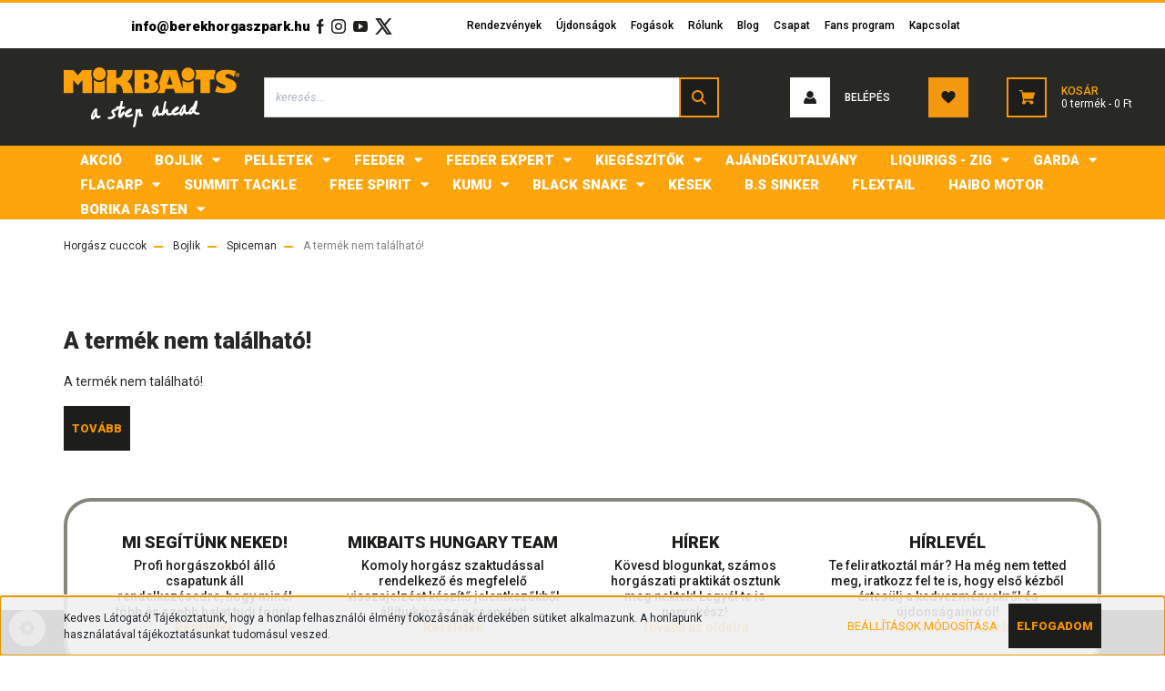

--- FILE ---
content_type: text/html; charset=UTF-8
request_url: https://www.mikbaits.hu/spiceman-bojli-fuszeres-maj-korena-jatra-1-kg-tobbfele-meretben
body_size: 18770
content:
<!DOCTYPE html>
<html lang="hu" dir="ltr">
<head>
    <title>A termék nem található!</title>
    <meta charset="utf-8">
    <meta name="description" content=" termékünk most -os áron elérhető. Vásárolj kényelmesen és biztonságosan webáruházunkból, akár percek alatt!">
    <meta name="robots" content="index, follow">
    <link href="https://mikbaitsfishing.cdn.shoprenter.hu/custom/mikbaitsfishing/image/data/designs/favicon.png?lastmod=1647360709.1751463877" rel="icon" />
    <link href="https://mikbaitsfishing.cdn.shoprenter.hu/custom/mikbaitsfishing/image/data/designs/favicon.png?lastmod=1647360709.1751463877" rel="apple-touch-icon" />
    <base href="https://www.mikbaits.hu:443" />
    <meta name="google-site-verification" content="37W52pZ6qMOJUmQc3G4WTBS9ZHI7QOpo9DyEf12AjVA" />

<meta name="facebook-domain-verification" content="5oc0ie87zgnqtf43mannydz5axygfc" />

    <meta name="viewport" content="width=device-width, initial-scale=1, maximum-scale=1, user-scalable=0">
    
            
                    
                <link rel="preconnect" href="https://fonts.googleapis.com">
    <link rel="preconnect" href="https://fonts.gstatic.com" crossorigin>
    <link href="https://fonts.googleapis.com/css2?family=Roboto:ital,wght@0,300;0,400;0,500;0,700;0,900;1,300;1,400;1,500;1,700;1,900&display=swap" rel="stylesheet">
            <link rel="stylesheet" href="https://mikbaitsfishing.cdn.shoprenter.hu/web/compiled/css/fancybox2.css?v=1768402760" media="screen">
            <link rel="stylesheet" href="https://mikbaitsfishing.cdn.shoprenter.hu/custom/mikbaitsfishing/catalog/view/theme/stockholm_global/style/1745914295.1585500970.1754304045.1754303687.css?v=null.1751463877" media="screen">
            <link rel="stylesheet" href="https://mikbaitsfishing.cdn.shoprenter.hu/custom/mikbaitsfishing/catalog/view/theme/stockholm_global/stylesheet/stylesheet.css?v=1754303686" media="screen">
        <script>
        window.nonProductQuality = 100;
    </script>
    <script src="//ajax.googleapis.com/ajax/libs/jquery/1.10.2/jquery.min.js"></script>
    <script>window.jQuery || document.write('<script src="https://mikbaitsfishing.cdn.shoprenter.hu/catalog/view/javascript/jquery/jquery-1.10.2.min.js?v=1484139539"><\/script>');</script>
    <script type="text/javascript" src="//cdn.jsdelivr.net/npm/slick-carousel@1.8.1/slick/slick.min.js"></script>

            
    

    <!--Header JavaScript codes--><script src="https://mikbaitsfishing.cdn.shoprenter.hu/web/compiled/js/countdown.js?v=1768402759"></script><script src="https://mikbaitsfishing.cdn.shoprenter.hu/web/compiled/js/base.js?v=1768402759"></script><script src="https://mikbaitsfishing.cdn.shoprenter.hu/web/compiled/js/fancybox2.js?v=1768402759"></script><script src="https://mikbaitsfishing.cdn.shoprenter.hu/web/compiled/js/before_starter2_head.js?v=1768402759"></script><script src="https://mikbaitsfishing.cdn.shoprenter.hu/web/compiled/js/before_starter2_productpage.js?v=1768402759"></script><script src="https://mikbaitsfishing.cdn.shoprenter.hu/web/compiled/js/nanobar.js?v=1768402759"></script><!--Header jQuery onLoad scripts--><script>window.countdownFormat='%D:%H:%M:%S';var BASEURL='https://www.mikbaits.hu';Currency={"symbol_left":"","symbol_right":" Ft","decimal_place":0,"decimal_point":",","thousand_point":".","currency":"HUF","value":1};var ShopRenter=ShopRenter||{};ShopRenter.product={"id":0,"sku":"","currency":"HUF","unitName":"","price":0,"name":"","brand":"","currentVariant":[],"parent":{"id":0,"sku":"","unitName":"","price":0,"name":""}};$(document).ready(function(){$('.fancybox').fancybox({maxWidth:820,maxHeight:650,afterLoad:function(){wrapCSS=$(this.element).data('fancybox-wrapcss');if(wrapCSS){$('.fancybox-wrap').addClass(wrapCSS);}},helpers:{thumbs:{width:50,height:50}}});$('.fancybox-inline').fancybox({maxWidth:820,maxHeight:650,type:'inline'});});$(window).load(function(){});</script><script src="https://mikbaitsfishing.cdn.shoprenter.hu/web/compiled/js/vue/manifest.bundle.js?v=1768402756"></script><script>var ShopRenter=ShopRenter||{};ShopRenter.onCartUpdate=function(callable){document.addEventListener('cartChanged',callable)};ShopRenter.onItemAdd=function(callable){document.addEventListener('AddToCart',callable)};ShopRenter.onItemDelete=function(callable){document.addEventListener('deleteCart',callable)};ShopRenter.onSearchResultViewed=function(callable){document.addEventListener('AuroraSearchResultViewed',callable)};ShopRenter.onSubscribedForNewsletter=function(callable){document.addEventListener('AuroraSubscribedForNewsletter',callable)};ShopRenter.onCheckoutInitiated=function(callable){document.addEventListener('AuroraCheckoutInitiated',callable)};ShopRenter.onCheckoutShippingInfoAdded=function(callable){document.addEventListener('AuroraCheckoutShippingInfoAdded',callable)};ShopRenter.onCheckoutPaymentInfoAdded=function(callable){document.addEventListener('AuroraCheckoutPaymentInfoAdded',callable)};ShopRenter.onCheckoutOrderConfirmed=function(callable){document.addEventListener('AuroraCheckoutOrderConfirmed',callable)};ShopRenter.onCheckoutOrderPaid=function(callable){document.addEventListener('AuroraOrderPaid',callable)};ShopRenter.onCheckoutOrderPaidUnsuccessful=function(callable){document.addEventListener('AuroraOrderPaidUnsuccessful',callable)};ShopRenter.onProductPageViewed=function(callable){document.addEventListener('AuroraProductPageViewed',callable)};ShopRenter.onMarketingConsentChanged=function(callable){document.addEventListener('AuroraMarketingConsentChanged',callable)};ShopRenter.onCustomerRegistered=function(callable){document.addEventListener('AuroraCustomerRegistered',callable)};ShopRenter.onCustomerLoggedIn=function(callable){document.addEventListener('AuroraCustomerLoggedIn',callable)};ShopRenter.onCustomerUpdated=function(callable){document.addEventListener('AuroraCustomerUpdated',callable)};ShopRenter.onCartPageViewed=function(callable){document.addEventListener('AuroraCartPageViewed',callable)};ShopRenter.customer={"userId":0,"userClientIP":"3.133.152.201","userGroupId":8,"customerGroupTaxMode":"gross","customerGroupPriceMode":"only_gross","email":"","phoneNumber":"","name":{"firstName":"","lastName":""}};ShopRenter.theme={"name":"stockholm_global","family":"stockholm","parent":""};ShopRenter.shop={"name":"mikbaitsfishing","locale":"hu","currency":{"code":"HUF","rate":1},"domain":"mikbaitsfishing.myshoprenter.hu"};ShopRenter.page={"route":"product\/product","queryString":"spiceman-bojli-fuszeres-maj-korena-jatra-1-kg-tobbfele-meretben"};ShopRenter.formSubmit=function(form,callback){callback();};let loadedAsyncScriptCount=0;function asyncScriptLoaded(position){loadedAsyncScriptCount++;if(position==='body'){if(document.querySelectorAll('.async-script-tag').length===loadedAsyncScriptCount){if(/complete|interactive|loaded/.test(document.readyState)){document.dispatchEvent(new CustomEvent('asyncScriptsLoaded',{}));}else{document.addEventListener('DOMContentLoaded',()=>{document.dispatchEvent(new CustomEvent('asyncScriptsLoaded',{}));});}}}}</script><script type="text/javascript"async class="async-script-tag"onload="asyncScriptLoaded('header')"src="https://onsite.optimonk.com/script.js?account=174615"></script><script type="text/javascript"async class="async-script-tag"onload="asyncScriptLoaded('header')"src="https://static2.rapidsearch.dev/resultpage.js?shop=mikbaitsfishing.shoprenter.hu"></script><script type="text/javascript"src="https://mikbaitsfishing.cdn.shoprenter.hu/web/compiled/js/vue/customerEventDispatcher.bundle.js?v=1768402756"></script>                <script>window["bp"]=window["bp"]||function(){(window["bp"].q=window["bp"].q||[]).push(arguments);};window["bp"].l=1*new Date();scriptElement=document.createElement("script");firstScript=document.getElementsByTagName("script")[0];scriptElement.async=true;scriptElement.src='https://pixel.barion.com/bp.js';firstScript.parentNode.insertBefore(scriptElement,firstScript);window['barion_pixel_id']='BP-A3pf64GERE-D7';bp('init','addBarionPixelId','BP-A3pf64GERE-D7');</script><noscript>
    <img height="1" width="1" style="display:none" alt="Barion Pixel" src="https://pixel.barion.com/a.gif?ba_pixel_id='BP-A3pf64GERE-D7'&ev=contentView&noscript=1">
</noscript>
                        <script type="text/javascript" src="https://mikbaitsfishing.cdn.shoprenter.hu/web/compiled/js/vue/fullBarionPixel.bundle.js?v=1768402756"></script>


            
            <script>window.dataLayer=window.dataLayer||[];function gtag(){dataLayer.push(arguments)};var ShopRenter=ShopRenter||{};ShopRenter.config=ShopRenter.config||{};ShopRenter.config.googleConsentModeDefaultValue="granted";</script>                        <script type="text/javascript" src="https://mikbaitsfishing.cdn.shoprenter.hu/web/compiled/js/vue/googleConsentMode.bundle.js?v=1768402756"></script>

            <!-- Meta Pixel Code -->
<script>
!function(f,b,e,v,n,t,s)
{if(f.fbq)return;n=f.fbq=function(){n.callMethod?
n.callMethod.apply(n,arguments):n.queue.push(arguments)};
if(!f._fbq)f._fbq=n;n.push=n;n.loaded=!0;n.version='2.0';
n.queue=[];t=b.createElement(e);t.async=!0;
t.src=v;s=b.getElementsByTagName(e)[0];
s.parentNode.insertBefore(t,s)}(window, document,'script',
'https://connect.facebook.net/en_US/fbevents.js');
fbq('consent', 'revoke');
fbq('init', '2366869866928650');
fbq('track', 'PageView');
document.addEventListener('AuroraProductPageViewed', function(auroraEvent) {
                    fbq('track', 'ViewContent', {
                        content_type: 'product',
                        content_ids: [auroraEvent.detail.product.id.toString()],
                        value: parseFloat(auroraEvent.detail.product.grossUnitPrice),
                        currency: auroraEvent.detail.product.currency
                    }, {
                        eventID: auroraEvent.detail.event.id
                    });
                });
document.addEventListener('AuroraAddedToCart', function(auroraEvent) {
    var fbpId = [];
    var fbpValue = 0;
    var fbpCurrency = '';

    auroraEvent.detail.products.forEach(function(item) {
        fbpValue += parseFloat(item.grossUnitPrice) * item.quantity;
        fbpId.push(item.id);
        fbpCurrency = item.currency;
    });


    fbq('track', 'AddToCart', {
        content_ids: fbpId,
        content_type: 'product',
        value: fbpValue,
        currency: fbpCurrency
    }, {
        eventID: auroraEvent.detail.event.id
    });
})
window.addEventListener('AuroraMarketingCookie.Changed', function(event) {
            let consentStatus = event.detail.isAccepted ? 'grant' : 'revoke';
            if (typeof fbq === 'function') {
                fbq('consent', consentStatus);
            }
        });
</script>
<noscript><img height="1" width="1" style="display:none"
src="https://www.facebook.com/tr?id=2366869866928650&ev=PageView&noscript=1"
/></noscript>
<!-- End Meta Pixel Code -->
            <!-- Google Tag Manager -->
<script>(function(w,d,s,l,i){w[l]=w[l]||[];w[l].push({'gtm.start':
new Date().getTime(),event:'gtm.js'});var f=d.getElementsByTagName(s)[0],
j=d.createElement(s),dl=l!='dataLayer'?'&l='+l:'';j.async=true;j.src=
'https://www.googletagmanager.com/gtm.js?id='+i+dl;f.parentNode.insertBefore(j,f);
})(window,document,'script','dataLayer','GTM-MGHQ78Z');</script>
<!-- End Google Tag Manager -->
            <!-- Global site tag (gtag.js) - Google Ads -->
<script async src="https://www.googletagmanager.com/gtag/js?id=AW-622803422"></script>
<script>
window.dataLayer = window.dataLayer || [];
function gtag(){dataLayer.push(arguments);}
gtag('js', new Date());

gtag('config', 'AW-622803422');
</script>
            
            
    
</head>

<body id="body" class="page-body stockholm_global-body" role="document">
<!--Google Tag Manager(noscript)--><!--Google<!--End Google Tag Manager(noscript)-->
                    

<!-- cached -->    <div class="nanobar-cookie-cog d-flex-center rounded-circle js-hidden-nanobar-button">
        <svg width="16" height="16" viewBox="0 0 24 24" fill="currentColor" xmlns="https://www.w3.org/2000/svg">
    <path d="M23.2736 9.61743L21.5884 9.32688C21.385 8.54237 21.0654 7.78693 20.6586 7.08959L21.6465 5.69492C21.908 5.34625 21.8789 4.8523 21.5593 4.56174L19.4092 2.41162C19.1186 2.09201 18.6247 2.06295 18.276 2.32446L16.8814 3.31235C16.184 2.93462 15.4286 2.61501 14.6731 2.41162L14.3826 0.726392C14.3245 0.290557 13.9467 0 13.5109 0H10.4891C10.0533 0 9.67554 0.290557 9.61743 0.726392L9.32688 2.41162C8.54237 2.61501 7.78693 2.93462 7.08959 3.3414L5.69492 2.35351C5.34625 2.09201 4.8523 2.12107 4.56174 2.44068L2.41162 4.5908C2.09201 4.88136 2.06295 5.3753 2.32446 5.72397L3.31235 7.11864C2.93462 7.81598 2.61501 8.57143 2.41162 9.32688L0.726392 9.61743C0.290557 9.67554 0 10.0533 0 10.4891V13.5109C0 13.9467 0.290557 14.3245 0.726392 14.3826L2.41162 14.6731C2.61501 15.4576 2.93462 16.2131 3.3414 16.9104L2.35351 18.3051C2.09201 18.6538 2.12107 19.1477 2.44068 19.4383L4.5908 21.5884C4.88136 21.908 5.3753 21.937 5.72397 21.6755L7.11864 20.6877C7.81598 21.0654 8.57143 21.385 9.32688 21.5884L9.61743 23.2736C9.67554 23.7094 10.0533 24 10.4891 24H13.5109C13.9467 24 14.3245 23.7094 14.3826 23.2736L14.6731 21.5884C15.4576 21.385 16.2131 21.0654 16.9104 20.6586L18.3051 21.6465C18.6538 21.908 19.1477 21.8789 19.4383 21.5593L21.5884 19.4092C21.908 19.1186 21.937 18.6247 21.6755 18.276L20.6877 16.8814C21.0654 16.184 21.385 15.4286 21.5884 14.6731L23.2736 14.3826C23.7094 14.3245 24 13.9467 24 13.5109V10.4891C24 10.0533 23.7094 9.67554 23.2736 9.61743ZM12 16.7942C9.35593 16.7942 7.20581 14.6441 7.20581 12C7.20581 9.35593 9.35593 7.20581 12 7.20581C14.6441 7.20581 16.7942 9.35593 16.7942 12C16.7942 14.6441 14.6441 16.7942 12 16.7942Z"/>
</svg>

    </div>
<div class="Fixed nanobar js-nanobar-first-login">
    <div class="container nanobar-container">
        <div class="row flex-column flex-sm-row">
            <div class="col-12 col-sm-6 col-lg-8 nanobar-text-cookies align-self-center text-sm-left">
                Kedves Látogató! Tájékoztatunk, hogy a honlap felhasználói élmény fokozásának érdekében sütiket alkalmazunk. A honlapunk használatával tájékoztatásunkat tudomásul veszed.
            </div>
            <div class="col-12 col-sm-6 col-lg-4 nanobar-buttons m-sm-0 text-center text-sm-right">
                <a href="" class="btn btn-link nanobar-settings-button js-nanobar-settings-button">
                    Beállítások módosítása
                </a>
                <a href="" class="btn btn-primary nanobar-btn js-nanobar-close-cookies" data-button-save-text="Beállítások mentése">
                    Elfogadom
                </a>
            </div>
        </div>
        <div class="nanobar-cookies js-nanobar-cookies flex-column flex-sm-row text-left pt-3 mt-3" style="display: none;">
            <div class="custom-control custom-checkbox">
                <input id="required_cookies" class="custom-control-input" type="checkbox" name="required_cookies" disabled checked/>
                <label for="required_cookies" class="custom-control-label">
                    Szükséges cookie-k
                    <div class="cookies-help-text">
                        Ezek a cookie-k segítenek abban, hogy a webáruház használható és működőképes legyen.
                    </div>
                </label>
            </div>
            <div class="custom-control custom-checkbox">
                <input id="marketing_cookies" class="custom-control-input js-nanobar-marketing-cookies" type="checkbox" name="marketing_cookies"
                         checked />
                <label for="marketing_cookies" class="custom-control-label">
                    Marketing cookie-k
                    <div class="cookies-help-text">
                        Ezeket a cookie-k segítenek abban, hogy az érdeklődési körödnek megfelelő reklámokat és termékeket jelenítsük meg a webáruházban.
                    </div>
                </label>
            </div>
        </div>
    </div>
</div>

<script>
    (function ($) {
        $(document).ready(function () {
            new AuroraNanobar.FirstLogNanobarCheckbox(jQuery('.js-nanobar-first-login'), 'bottom');
        });
    })(jQuery);
</script>
<!-- /cached -->
<!-- cached --><div class="Fixed nanobar js-nanobar-free-shipping">
    <div class="container nanobar-container">
        <button type="button" class="close js-nanobar-close" aria-label="Close">
            <span aria-hidden="true">&times;</span>
        </button>
        <div class="nanobar-text px-3"></div>
    </div>
</div>

<script>$(document).ready(function(){document.nanobarInstance=new AuroraNanobar.FreeShippingNanobar($('.js-nanobar-free-shipping'),'bottom','0','','1');});</script><!-- /cached -->
                <!-- page-wrap -->

                <div class="page-wrap">
                            
    <header class="sticky-header d-none d-lg-block">
                    <div class="header-top-line">
                <div class="container">
                    <div class="header-menu">
                                <div id="section-header_contact_stockholm" class="section-wrapper ">
    
    <div class="module content-module section-module section-contact header-section-contact shoprenter-section">
    <div class="module-body section-module-body">
        <div class="contact-wrapper-box d-flex">
                                        <div class="header-contact-col header-contact-mail">
                    <a class="header-contact-link" href="mailto:info@berekhorgaszpark.hu">info@berekhorgaszpark.hu</a>
                </div>
                        <div class="header-contact-social-box">
                                    <a class="header-contact-link" class="header-social-link" target="_blank" href="https://www.facebook.com/Mikbaitsfishing">
                        <i>
                            <svg width="8" height="16" viewBox="0 0 12 24" fill="currentColor" xmlns="https://www.w3.org/2000/svg">
    <path d="M7.5 8.25V5.25C7.5 4.422 8.172 3.75 9 3.75H10.5V0H7.5C5.0145 0 3 2.0145 3 4.5V8.25H0V12H3V24H7.5V12H10.5L12 8.25H7.5Z"/>
</svg>
                        </i>
                    </a>
                                                    <a class="header-contact-link" class="header-social-link" target="_blank" href="https://www.instagram.com/mikbaitshungary/">
                        <i>
                            <svg width="16" height="16" viewBox="0 0 16 16" fill="currentColor" xmlns="https://www.w3.org/2000/svg">
    <path d="M11 0H5C2.239 0 0 2.239 0 5V11C0 13.761 2.239 16 5 16H11C13.761 16 16 13.761 16 11V5C16 2.239 13.761 0 11 0ZM14.5 11C14.5 12.93 12.93 14.5 11 14.5H5C3.07 14.5 1.5 12.93 1.5 11V5C1.5 3.07 3.07 1.5 5 1.5H11C12.93 1.5 14.5 3.07 14.5 5V11Z"/>
    <path d="M8 4C5.791 4 4 5.791 4 8C4 10.209 5.791 12 8 12C10.209 12 12 10.209 12 8C12 5.791 10.209 4 8 4ZM8 10.5C6.622 10.5 5.5 9.378 5.5 8C5.5 6.621 6.622 5.5 8 5.5C9.378 5.5 10.5 6.621 10.5 8C10.5 9.378 9.378 10.5 8 10.5Z"/>
    <path d="M12.3 4.233C12.5944 4.233 12.833 3.99437 12.833 3.7C12.833 3.40563 12.5944 3.167 12.3 3.167C12.0056 3.167 11.767 3.40563 11.767 3.7C11.767 3.99437 12.0056 4.233 12.3 4.233Z"/>
</svg>

                        </i>
                    </a>
                                                    <a class="header-contact-link" class="header-social-link" target="_blank" href="https://www.youtube.com/channel/UCs5Xf71x-AbUZaMEEsSbjKg">
                        <i>
                            <svg width="16" height="12" viewBox="0 0 24 18" fill="currentColor" xmlns="https://www.w3.org/2000/svg">
    <path d="M22.98 1.73455C22.329 0.471273 21.6225 0.238909 20.184 0.150545C18.747 0.0441818 15.1335 0 12.003 0C8.8665 0 5.2515 0.0441819 3.816 0.148909C2.3805 0.238909 1.6725 0.469636 1.0155 1.73455C0.345 2.99618 0 5.16927 0 8.99509C0 8.99836 0 9 0 9C0 9.00327 0 9.00491 0 9.00491V9.00818C0 12.8176 0.345 15.0071 1.0155 16.2556C1.6725 17.5189 2.379 17.748 3.8145 17.8544C5.2515 17.946 8.8665 18 12.003 18C15.1335 18 18.747 17.946 20.1855 17.856C21.624 17.7496 22.3305 17.5205 22.9815 16.2573C23.658 15.0087 24 12.8193 24 9.00982C24 9.00982 24 9.00491 24 9.00164C24 9.00164 24 8.99836 24 8.99673C24 5.16927 23.658 2.99618 22.98 1.73455ZM9 13.9091V4.09091L16.5 9L9 13.9091Z"/>
</svg>

                        </i>
                    </a>
                                                    <a class="header-contact-link" class="header-social-link" target="_blank" href="#">
                        <i>
                            <svg width="19" height="18" viewBox="0 0 19 18" fill="none" xmlns="http://www.w3.org/2000/svg">
    <path d="M11.1271 7.6874L17.3717 0.428571H15.8919L10.4697 6.73131L6.13903 0.428571H1.14411L7.69294 9.95943L1.14411 17.5714H2.62396L8.34992 10.9155L12.9234 17.5714H17.9184L11.1271 7.6874ZM3.15717 1.54258H5.43014L15.8926 16.5081H13.6196L3.15717 1.54258Z" fill="currentColor"/>
    <path fill-rule="evenodd" clip-rule="evenodd" d="M0.329554 0H6.36446L10.5077 6.02992L15.6952 0H18.3056L11.6671 7.71671L18.7327 18H12.6978L8.31178 11.6169L2.82052 18H0.209961L7.15272 9.93012L0.329554 0ZM1.9585 0.857143L8.23299 9.98874L2.07809 17.1429H2.42723L8.38788 10.2141L13.1489 17.1429H17.1038L10.5869 7.65809L16.4375 0.857143H16.0884L10.4316 7.4327L5.91343 0.857143H1.9585ZM2.33455 1.11401H5.65335L16.715 16.9367H13.3962L2.33455 1.11401ZM3.97962 1.97115L13.8428 16.0795H15.07L5.20675 1.97115H3.97962Z" fill="currentColor"/>
</svg>

                        </i>
                    </a>
                                            </div>
        </div>
    </div>
</div>


</div>

                            <!-- cached -->
    <ul class="nav headermenu-list">
                    <li class="nav-item">
                <a class="nav-link" href="https://www.mikbaits.hu/rendezvenyek"
                    target="_self"
                                        title="Rendezvények"
                >
                    Rendezvények
                </a>
                            </li>
                    <li class="nav-item">
                <a class="nav-link" href="https://www.mikbaits.hu/index.php?route=product/list&amp;latest=53"
                    target="_self"
                                        title="Újdonságok"
                >
                    Újdonságok
                </a>
                            </li>
                    <li class="nav-item">
                <a class="nav-link" href="https://www.mikbaits.hu/fogasok-78"
                    target="_self"
                                        title="Fogások"
                >
                    Fogások
                </a>
                            </li>
                    <li class="nav-item">
                <a class="nav-link" href="https://www.mikbaits.hu/rolunk"
                    target="_self"
                                        title="Rólunk"
                >
                    Rólunk
                </a>
                            </li>
                    <li class="nav-item">
                <a class="nav-link" href="https://www.mikbaits.hu/blog"
                    target="_self"
                                        title="Blog"
                >
                    Blog
                </a>
                            </li>
                    <li class="nav-item">
                <a class="nav-link" href="https://www.mikbaits.hu/csapat"
                    target="_self"
                                        title="Csapat"
                >
                    Csapat
                </a>
                            </li>
                    <li class="nav-item">
                <a class="nav-link" href="https://www.mikbaits.hu/fans-program"
                    target="_self"
                                        title="Fans program"
                >
                    Fans program
                </a>
                            </li>
                    <li class="nav-item">
                <a class="nav-link" href="https://www.mikbaits.hu/index.php?route=information/contact"
                    target="_self"
                                        title="Kapcsolat"
                >
                    Kapcsolat
                </a>
                            </li>
            </ul>
    <!-- /cached -->
                    </div>
                </div>
            </div>
            <div class="header-middle-line">
                <div class="container">
                    <div class="header-middle d-flex justify-content-between">
                        <!-- cached -->
    <a class="navbar-brand" href="/"><img style="border: 0; max-width: 193px;" src="https://mikbaitsfishing.cdn.shoprenter.hu/custom/mikbaitsfishing/image/cache/w193h66m00/designs/logo.png?v=1647360709" title="Mikbaits - a step ahead webáruház" alt="Mikbaits - a step ahead webáruház" /></a>
<!-- /cached -->
                                                    
<div class="dropdown search-module d-flex">
    <div class="input-group">
        <input class="form-control disableAutocomplete" type="text" placeholder="keresés..." value=""
               id="filter_keyword" 
               onclick="this.value=(this.value==this.defaultValue)?'':this.value;"/>
        <div class="input-group-append">
            <button class="btn btn-primary" onclick="moduleSearch();">
                <svg width="16" height="16" viewBox="0 0 24 24" fill="currentColor" xmlns="https://www.w3.org/2000/svg">
    <path d="M17.6125 15.4913C18.7935 13.8785 19.4999 11.8975 19.4999 9.74998C19.4999 4.37403 15.1259 0 9.74993 0C4.37398 0 0 4.37403 0 9.74998C0 15.1259 4.37403 19.5 9.74998 19.5C11.8975 19.5 13.8787 18.7934 15.4915 17.6124L21.8789 23.9999L24 21.8788C24 21.8787 17.6125 15.4913 17.6125 15.4913ZM9.74998 16.4999C6.02782 16.4999 3.00001 13.4721 3.00001 9.74998C3.00001 6.02782 6.02782 3.00001 9.74998 3.00001C13.4721 3.00001 16.5 6.02782 16.5 9.74998C16.5 13.4721 13.4721 16.4999 9.74998 16.4999Z"/>
</svg>

            </button>
        </div>
    </div>

    <input type="hidden" id="filter_description" value="0"/>
    <input type="hidden" id="search_shopname" value="mikbaitsfishing"/>
    <div id="results" class="dropdown-menu search-results p-0"></div>
</div>



                                                <!-- cached -->
    <ul class="nav login-list">
                    <li class="nav-item nav-item-login">
                <a class="nav-link d-flex align-items-center header-middle-link" href="index.php?route=account/login" title="Belépés">
                    <span class="btn d-flex justify-content-center align-items-center nav-item-login-icon header-icon-box">
                        <svg width="14" height="14" viewBox="0 0 24 24" fill="currentColor" xmlns="https://www.w3.org/2000/svg">
    <path d="M18.3622 11.696C16.8819 13.6134 14.6142 14.8278 12 14.8278C9.44882 14.8278 7.11811 13.6134 5.63779 11.696C2.20472 13.901 0 17.7358 0 21.986C0 23.1364 0.88189 23.9992 1.98425 23.9992H21.9843C23.1181 24.0312 24 23.0725 24 21.986C24 17.7358 21.7953 13.8691 18.3622 11.696Z"/>
    <path d="M12 0C8.40945 0 5.51181 2.97194 5.51181 6.58301C5.51181 10.226 8.44094 13.166 12 13.166C15.5591 13.166 18.4882 10.258 18.4882 6.58301C18.4882 2.90803 15.5906 0 12 0Z"/>
</svg>

                    </span>
                    <span class="d-flex login-item-title">
                        Belépés
                    </span>
                </a>
            </li>
            <li class="nav-item nav-item-register d-none">
                <a class="nav-link" href="index.php?route=account/create" title="Regisztráció">
                    Regisztráció
                </a>
            </li>
            </ul>
<!-- /cached -->
                        <hx:include src="/_fragment?_path=_format%3Dhtml%26_locale%3Den%26_controller%3Dmodule%252Fwishlist&amp;_hash=tdeGTiJhhkrBG%2BIj97xkeYbQs0szNXbwBR3mophqXes%3D"></hx:include>
                        <div id="js-cart" class="d-md-flex align-items-md-center">
                            <hx:include src="/_fragment?_path=_format%3Dhtml%26_locale%3Den%26_controller%3Dmodule%252Fcart&amp;_hash=uMeE2kyOm3bpjz3NpPD2xVx7A2%2F%2FNXuryJD9hH8jjJo%3D"></hx:include>
                        </div>
                    </div>
                </div>
            </div>
            <div class="header-bottom-line">
                <div class="container">
                    <div class="header-bottom">
                        <nav class="navbar navbar-expand-lg justify-content-between">
                            


                    
            <div id="module_category_wrapper" class="module-category-wrapper">
    
    <div id="category" class="module content-module header-position category-module" >
                <div class="module-body">
                        <div id="category-nav">
            


<ul class="nav nav-pills category category-menu sf-menu sf-horizontal cached">
    <li id="cat_330" class="nav-item item category-list module-list even">
    <a href="https://www.mikbaits.hu/akcio" class="nav-link">
        <span>AKCIÓ</span>
    </a>
    </li><li id="cat_265" class="nav-item item category-list module-list parent odd dropDownParent align-1">
    <a href="https://www.mikbaits.hu/bojlik" class="nav-link">
        <span>Bojlik</span>
    </a>
    <div class="children js-subtree-dropdown subtree-dropdown">
        <div style="width: 992px; height: 350px" class="subtree-dropdown-inner p-3">
            <div class="mikbaits-category-1">
	<div class="mikbaits-category-box"><a href="/bojlik/sikercsali-csomagok-mikbaits">Sikercsali csomagok</a><a href="https://mikbaitsfishing.myshoprenter.hu/bojlik/fanatica">Fanatica</a> <a href="https://mikbaitsfishing.myshoprenter.hu/bojlik/maniaq">Maniaq</a> <a href="https://mikbaitsfishing.myshoprenter.hu/bojlik/spiceman">Spiceman</a> <a href="https://mikbaitsfishing.myshoprenter.hu/bojlik/spiceman-winter-special">Spiceman winter special</a> <a href="https://mikbaitsfishing.myshoprenter.hu/bojlik/legends">Legends</a> <a href="https://mikbaitsfishing.myshoprenter.hu/bojlik/gangster">Gangster</a> <a href="https://mikbaitsfishing.myshoprenter.hu/bojlik/express">Express</a> <a href="https://mikbaitsfishing.myshoprenter.hu/bojlik/chillichips">CHILLY CHIPS</a> <a href="https://mikbaitsfishing.myshoprenter.hu/bojlik/CATFISH">catfish</a> <a href="https://mikbaitsfishing.myshoprenter.hu/bojlik/mirabel">Mirabel</a> <a href="https://mikbaitsfishing.myshoprenter.hu/bojlik/liverix">Liverix</a>
	</div>
	<div class="mikbaits-category-box"><a href="https://mikbaitsfishing.myshoprenter.hu/bojlik/amur-range">Amur Range</a><a href="https://mikbaitsfishing.myshoprenter.hu/bojlik/x-class">X-class</a><a href="https://mikbaitsfishing.myshoprenter.hu/bojlik/krvav-huacek-veres-kapelan">Krvavý Huňáček –Véres Kapelán</a><a href="https://mikbaitsfishing.myshoprenter.hu/bojlik/bojli-in-dip">Bojli in dip</a> <a href="https://mikbaitsfishing.myshoprenter.hu/bojlik/boosterek">Boosterek</a> <a href="https://mikbaitsfishing.myshoprenter.hu/bojlik/ultra-dip">Ultra dip</a> <a href="https://mikbaitsfishing.myshoprenter.hu/bojlik/bojli-pastak">Bojli pasták</a><a href="https://mikbaitsfishing.myshoprenter.hu/bojlik/balance-bojlik">Balance bojlik</a> <a href="https://mikbaitsfishing.myshoprenter.hu/bojlik/wafters-289">Wafters</a>
	</div>
	<div class="mikbaits-category-box"><a href="https://mikbaitsfishing.myshoprenter.hu/bojlik/fluo-pop-up-bojli">Fluo pop-up bojli</a> <a href="https://mikbaitsfishing.myshoprenter.hu/bojlik/ronnie-pop-up-bojli">Ronnie pop-up bojli</a> <a href="https://mikbaitsfishing.myshoprenter.hu/bojlik/neo-pop-up-spray">Neo spray</a> <a href="https://mikbaitsfishing.myshoprenter.hu/bojlik/neo-plasma">Neo plasma</a> <a href="https://mikbaitsfishing.myshoprenter.hu/bojlik/fluo-slime">Fluo slime</a><a href="https://mikbaitsfishing.myshoprenter.hu/bojlik/liquidek-locsolok">Liquidek, locsolók</a><a href="https://mikbaitsfishing.myshoprenter.hu/bojlik/bojlikeszites-alapanyagok">Bojlikészítés-alapanyagok</a><a href="/bojlik/jessy">Jessy</a><a href="/bojlik/mamut">Mamut</a>
	</div><!--<div class="mikbaits-category-box-image"><a href="/camping-grill-szet-650">
		<img alt="" src="https://mikbaitsfishing.cdn.shoprenter.hu/custom/mikbaitsfishing/image/cache/w0h0q100np1/egyedi-lenyilo-kepek/lenyilo-image-1.png?v=1753774153" style="max-width:100%;" /></a>
	</div>-->
</div>
<div class="mikbaits-category-brands">
	<div class="mikbaits-category-brands-01"><a href="/mikbaits">
		<img alt="" src="https://mikbaitsfishing.cdn.shoprenter.hu/custom/mikbaitsfishing/image/cache/w0h0q100np1/gyartok/mikbaits2.png?v=1753774153" style="max-width:100%;" /></a>
	</div>
	<div class="mikbaits-category-brands-01"><a href="/garda-">
		<img alt="" src="https://mikbaitsfishing.cdn.shoprenter.hu/custom/mikbaitsfishing/image/cache/w0h0q100np1/gyartok/garda.png?v=1753774153" style="max-width: 100%;" /></a>
	</div>
	<div class="mikbaits-category-brands-01"><a href="/feedex">
		<img alt="" src="https://mikbaitsfishing.cdn.shoprenter.hu/custom/mikbaitsfishing/image/cache/w0h0q100np1/gyartok/Feedex.png?v=1753774153" style="max-width: 100%;" /></a>
	</div>
	<div class="mikbaits-category-brands-01"><a href="/flacarp">
		<img alt="" src="https://mikbaitsfishing.cdn.shoprenter.hu/custom/mikbaitsfishing/image/cache/w0h0q100np1/gyartok/flacarp.png?v=1753774153" style="max-width: 100%;" /></a>
	</div>
</div>
        </div>
    </div>
</li><li id="cat_314" class="nav-item item category-list module-list parent even">
    <a href="https://www.mikbaits.hu/pelletek" class="nav-link">
        <span>Pelletek</span>
    </a>
            <ul class="nav flex-column children"><li id="cat_315" class="nav-item item category-list module-list even">
    <a href="https://www.mikbaits.hu/pelletek/jessy-315" class="nav-link">
        <span>Jessy</span>
    </a>
    </li><li id="cat_318" class="nav-item item category-list module-list odd">
    <a href="https://www.mikbaits.hu/pelletek/mamut-318" class="nav-link">
        <span>Mamut</span>
    </a>
    </li><li id="cat_414" class="nav-item item category-list module-list even">
    <a href="https://www.mikbaits.hu/pelletek/mikbaits-tt-tuna-triangl" class="nav-link">
        <span>TT Tuna </span>
    </a>
    </li><li id="cat_280" class="nav-item item category-list module-list odd">
    <a href="https://www.mikbaits.hu/pelletek/premium-halibut-pelletek" class="nav-link">
        <span>Prémium halibut pelletek</span>
    </a>
    </li><li id="cat_281" class="nav-item item category-list module-list even">
    <a href="https://www.mikbaits.hu/pelletek/dippelt-halibut-pelletek" class="nav-link">
        <span>Dippelt halibut pelletek</span>
    </a>
    </li><li id="cat_282" class="nav-item item category-list module-list odd">
    <a href="https://www.mikbaits.hu/pelletek/eteto-pelletek" class="nav-link">
        <span>Etető pelletek</span>
    </a>
    </li></ul>
    </li><li id="cat_247" class="nav-item item category-list module-list parent odd dropDownParent align-1">
    <a href="https://www.mikbaits.hu/feeder" class="nav-link">
        <span>Feeder</span>
    </a>
    <div class="children js-subtree-dropdown subtree-dropdown">
        <div style="width: 992px; height: 300px" class="subtree-dropdown-inner p-3">
            <div class="mikbaits-category-1">
	<div class="mikbaits-category-box"><a href="https://mikbaitsfishing.myshoprenter.hu/feeder/method-mix-rapid-csomagok-mikbaits">METHOD MIX –RAPID CSOMAGOK</a> <a href="https://mikbaitsfishing.myshoprenter.hu/feeder/feeder-horgok">Feeder horgok</a> <a href="https://mikbaitsfishing.myshoprenter.hu/feeder/carp-feeder-mix">Carp feeder mix</a> <a href="https://mikbaitsfishing.myshoprenter.hu/feeder/ready-carp-feeder-mix">Ready Carp Feeder Mix</a> <a href="https://mikbaitsfishing.myshoprenter.hu/feeder/mikbaits-method-pelet-box">Mikbaits method pelet box</a> <a href="https://mikbaitsfishing.myshoprenter.hu/feeder/mikbaits-method-feeder-mix">Mikbaits method feeder mix</a> <a href="https://mikbaitsfishing.myshoprenter.hu/feeder/method-micro-pellets">Method micro pellets</a> <a href="https://mikbaitsfishing.myshoprenter.hu/feeder/neo-plasma-feeder">Neo Plasma</a><a href="/feeder/neo-spray-feeder">Neo spray</a>
	</div>
	<div class="mikbaits-category-box"><a href="https://mikbaitsfishing.myshoprenter.hu/feeder/feeder-wafters">Feeder wafters</a> <a href="https://mikbaitsfishing.myshoprenter.hu/feeder/feeder-halibut-pelletek-dippelve">Feeder halibut pelletek dippelve</a> <a href="https://mikbaitsfishing.myshoprenter.hu/feeder/feeder-booster">Feeder booster</a> <a href="https://mikbaitsfishing.myshoprenter.hu/feeder/feeder-fluo-pop-up">Feeder fluo pop-up</a>
	</div>
	<div class="mikbaits-category-box-image"><a href="/feeder/feeder-horgok">
		<img alt="" src="https://mikbaitsfishing.cdn.shoprenter.hu/custom/mikbaitsfishing/image/cache/w0h0q100np1/egyedi-lenyilo-kepek/lenyilo-image-2.png?v=1754980311" style="max-width: 100%;" /></a>
	</div>
</div>
<div class="mikbaits-category-brands">
	<div class="mikbaits-category-brands-01"><a href="/mikbaits">
		<img alt="" src="https://mikbaitsfishing.cdn.shoprenter.hu/custom/mikbaitsfishing/image/cache/w0h0q100np1/gyartok/mikbaits2.png?v=1754980311" style="max-width:100%;" /></a>
	</div>
	<div class="mikbaits-category-brands-01"><a href="/garda-">
		<img alt="" src="https://mikbaitsfishing.cdn.shoprenter.hu/custom/mikbaitsfishing/image/cache/w0h0q100np1/gyartok/garda.png?v=1754980311" style="max-width: 100%;" /></a>
	</div>
	<div class="mikbaits-category-brands-01"><a href="/feedex">
		<img alt="" src="https://mikbaitsfishing.cdn.shoprenter.hu/custom/mikbaitsfishing/image/cache/w0h0q100np1/gyartok/Feedex.png?v=1754980311" style="max-width: 100%;" /></a>
	</div>
	<div class="mikbaits-category-brands-01"><a href="/flacarp">
		<img alt="" src="https://mikbaitsfishing.cdn.shoprenter.hu/custom/mikbaitsfishing/image/cache/w0h0q100np1/gyartok/flacarp.png?v=1754980311" style="max-width: 100%;" /></a>
	</div>
</div>
        </div>
    </div>
</li><li id="cat_236" class="nav-item item category-list module-list parent even">
    <a href="https://www.mikbaits.hu/feeder-expert" class="nav-link">
        <span>FEEDER EXPERT</span>
    </a>
            <ul class="nav flex-column children"><li id="cat_346" class="nav-item item category-list module-list even">
    <a href="https://www.mikbaits.hu/feeder-expert/bottartok-feeder-expert" class="nav-link">
        <span>Bottartók</span>
    </a>
    </li><li id="cat_349" class="nav-item item category-list module-list odd">
    <a href="https://www.mikbaits.hu/feeder-expert/elokotott-horgok" class="nav-link">
        <span>ELŐKÖTÖTT HORGOK</span>
    </a>
    </li><li id="cat_355" class="nav-item item category-list module-list even">
    <a href="https://www.mikbaits.hu/feeder-expert/eva-taskak" class="nav-link">
        <span>EVA TÁSKÁK</span>
    </a>
    </li><li id="cat_352" class="nav-item item category-list module-list odd">
    <a href="https://www.mikbaits.hu/feeder-expert/method-kosarak" class="nav-link">
        <span>METHOD KOSARAK</span>
    </a>
    </li><li id="cat_345" class="nav-item item category-list module-list even">
    <a href="https://www.mikbaits.hu/feeder-expert/rapid-csomagok" class="nav-link">
        <span>RAPID CSOMAGOK </span>
    </a>
    </li><li id="cat_353" class="nav-item item category-list module-list odd">
    <a href="https://www.mikbaits.hu/feeder-expert/zsinorok-feeder-expert" class="nav-link">
        <span>ZSINÓROK</span>
    </a>
    </li><li id="cat_240" class="nav-item item category-list module-list even">
    <a href="https://www.mikbaits.hu/feeder-expert/wafters" class="nav-link">
        <span>Wafters</span>
    </a>
    </li><li id="cat_237" class="nav-item item category-list module-list odd">
    <a href="https://www.mikbaits.hu/feeder-expert/boost-spray" class="nav-link">
        <span>BOOST SPRAY</span>
    </a>
    </li><li id="cat_238" class="nav-item item category-list module-list even">
    <a href="https://www.mikbaits.hu/feeder-expert/shine-dip" class="nav-link">
        <span>SHINE DIP</span>
    </a>
    </li><li id="cat_239" class="nav-item item category-list module-list odd">
    <a href="https://www.mikbaits.hu/feeder-expert/method-mix" class="nav-link">
        <span>METHOD MIX</span>
    </a>
    </li></ul>
    </li><li id="cat_231" class="nav-item item category-list module-list parent odd">
    <a href="https://www.mikbaits.hu/kiegeszitok-231" class="nav-link">
        <span>Kiegészítők</span>
    </a>
            <ul class="nav flex-column children"><li id="cat_332" class="nav-item item category-list module-list even">
    <a href="https://www.mikbaits.hu/kiegeszitok-231/fuzotu" class="nav-link">
        <span>Fűzőtű</span>
    </a>
    </li><li id="cat_312" class="nav-item item category-list module-list odd">
    <a href="https://www.mikbaits.hu/kiegeszitok-231/mikbaits-vodrok" class="nav-link">
        <span>Mikbaits vödrök</span>
    </a>
    </li><li id="cat_331" class="nav-item item category-list module-list even">
    <a href="https://www.mikbaits.hu/kiegeszitok-231/pva-331" class="nav-link">
        <span>PVA</span>
    </a>
    </li><li id="cat_230" class="nav-item item category-list module-list odd">
    <a href="https://www.mikbaits.hu/kiegeszitok-231/ruhazat-230" class="nav-link">
        <span>Ruházat</span>
    </a>
    </li></ul>
    </li><li id="cat_232" class="nav-item item category-list module-list even">
    <a href="https://www.mikbaits.hu/ajandekutalvanyok-232" class="nav-link">
        <span>Ajándékutalvány</span>
    </a>
    </li><li id="cat_321" class="nav-item item category-list module-list parent odd">
    <a href="https://www.mikbaits.hu/liqurigs" class="nav-link">
        <span>Liquirigs - ZIG</span>
    </a>
            <ul class="nav flex-column children"><li id="cat_326" class="nav-item item category-list module-list even">
    <a href="https://www.mikbaits.hu/liqurigs/liquid-zigek" class="nav-link">
        <span>Liquirigs - Zigek</span>
    </a>
    </li><li id="cat_324" class="nav-item item category-list module-list odd">
    <a href="https://www.mikbaits.hu/liqurigs/liquirigs-liquid" class="nav-link">
        <span>Liqurigs - LIQUID</span>
    </a>
    </li></ul>
    </li><li id="cat_233" class="nav-item item category-list module-list parent even">
    <a href="https://www.mikbaits.hu/garda" class="nav-link">
        <span>Garda</span>
    </a>
            <ul class="nav flex-column children"><li id="cat_430" class="nav-item item category-list module-list even">
    <a href="https://www.mikbaits.hu/garda/garda-aprocikk-csomag" class="nav-link">
        <span>Aprócikk csomag</span>
    </a>
    </li><li id="cat_425" class="nav-item item category-list module-list odd">
    <a href="https://www.mikbaits.hu/garda/garda-gumi-csonak" class="nav-link">
        <span>Csónak </span>
    </a>
    </li><li id="cat_418" class="nav-item item category-list module-list even">
    <a href="https://www.mikbaits.hu/garda/garda-kiegeszitok" class="nav-link">
        <span>Kiegészítők</span>
    </a>
    </li><li id="cat_416" class="nav-item item category-list module-list odd">
    <a href="https://www.mikbaits.hu/garda/garda-orso" class="nav-link">
        <span>Orsó</span>
    </a>
    </li><li id="cat_420" class="nav-item item category-list module-list even">
    <a href="https://www.mikbaits.hu/garda/garda-swinger" class="nav-link">
        <span>Swinger</span>
    </a>
    </li><li id="cat_243" class="nav-item item category-list module-list odd">
    <a href="https://www.mikbaits.hu/garda/aprocikkek" class="nav-link">
        <span>Aprócikkek</span>
    </a>
    </li><li id="cat_234" class="nav-item item category-list module-list even">
    <a href="https://www.mikbaits.hu/garda/horgok-234" class="nav-link">
        <span>Horgok</span>
    </a>
    </li><li id="cat_246" class="nav-item item category-list module-list odd">
    <a href="https://www.mikbaits.hu/garda/zsinorok" class="nav-link">
        <span>Zsinórok</span>
    </a>
    </li><li id="cat_244" class="nav-item item category-list module-list even">
    <a href="https://www.mikbaits.hu/garda/bottartok" class="nav-link">
        <span>Bottartók</span>
    </a>
    </li><li id="cat_245" class="nav-item item category-list module-list odd">
    <a href="https://www.mikbaits.hu/garda/halkimelok" class="nav-link">
        <span>Halkímélők</span>
    </a>
    </li><li id="cat_328" class="nav-item item category-list module-list even">
    <a href="https://www.mikbaits.hu/garda/botzsakok-taskak" class="nav-link">
        <span>Botzsákok, táskák</span>
    </a>
    </li><li id="cat_235" class="nav-item item category-list module-list odd">
    <a href="https://www.mikbaits.hu/garda/camping-235" class="nav-link">
        <span>Camping</span>
    </a>
    </li></ul>
    </li><li id="cat_241" class="nav-item item category-list module-list parent odd">
    <a href="https://www.mikbaits.hu/flapcarp" class="nav-link">
        <span>Flacarp</span>
    </a>
            <ul class="nav flex-column children"><li id="cat_242" class="nav-item item category-list module-list even">
    <a href="https://www.mikbaits.hu/flapcarp/elektromos-kapasjelzok" class="nav-link">
        <span>Elektromos kapásjelzők</span>
    </a>
    </li><li id="cat_307" class="nav-item item category-list module-list odd">
    <a href="https://www.mikbaits.hu/flapcarp/flacarp-kiegeszitok" class="nav-link">
        <span>Kiegészítők</span>
    </a>
    </li><li id="cat_305" class="nav-item item category-list module-list even">
    <a href="https://www.mikbaits.hu/flapcarp/flacarp-mozgaserzekelo-riasztok" class="nav-link">
        <span>Mozgásérzékelő riasztók</span>
    </a>
    </li></ul>
    </li><li id="cat_335" class="nav-item item category-list module-list even">
    <a href="https://www.mikbaits.hu/summit-tackle-335" class="nav-link">
        <span>SUMMIT TACKLE</span>
    </a>
    </li><li id="cat_363" class="nav-item item category-list module-list parent odd">
    <a href="https://www.mikbaits.hu/free-spirit" class="nav-link">
        <span>Free Spirit</span>
    </a>
            <ul class="nav flex-column children"><li id="cat_412" class="nav-item item category-list module-list even">
    <a href="https://www.mikbaits.hu/free-spirit/free-spirit-barbel-rods" class="nav-link">
        <span>Free Spirit Barbel rods</span>
    </a>
    </li><li id="cat_383" class="nav-item item category-list module-list odd">
    <a href="https://www.mikbaits.hu/free-spirit/free-spirit-merito-halo-383" class="nav-link">
        <span>Free Spirit Merítő Háló</span>
    </a>
    </li><li id="cat_410" class="nav-item item category-list module-list even">
    <a href="https://www.mikbaits.hu/free-spirit/free-spirit-srange" class="nav-link">
        <span>Free Spirit S-range</span>
    </a>
    </li><li id="cat_422" class="nav-item item category-list module-list odd">
    <a href="https://www.mikbaits.hu/free-spirit/free-spirit-e-class" class="nav-link">
        <span>Free Spirit E-class</span>
    </a>
    </li><li id="cat_372" class="nav-item item category-list module-list even">
    <a href="https://www.mikbaits.hu/free-spirit/free-spirit-helical" class="nav-link">
        <span>Free Spirit Helical </span>
    </a>
    </li><li id="cat_368" class="nav-item item category-list module-list odd">
    <a href="https://www.mikbaits.hu/free-spirit/free-spirit-seeker-368" class="nav-link">
        <span>Free Spirit Seeker </span>
    </a>
    </li><li id="cat_369" class="nav-item item category-list module-list even">
    <a href="https://www.mikbaits.hu/free-spirit/free-spirit-s-lite" class="nav-link">
        <span>Free Spirit S-lite</span>
    </a>
    </li><li id="cat_371" class="nav-item item category-list module-list odd">
    <a href="https://www.mikbaits.hu/free-spirit/free-spirit-ctx" class="nav-link">
        <span>Free Spirit CTX </span>
    </a>
    </li><li id="cat_365" class="nav-item item category-list module-list even">
    <a href="https://www.mikbaits.hu/free-spirit/free-spirit-hi-s-365" class="nav-link">
        <span>Free Spirit Hi-S </span>
    </a>
    </li><li id="cat_381" class="nav-item item category-list module-list odd">
    <a href="https://www.mikbaits.hu/free-spirit/free-spirit-spomb-381" class="nav-link">
        <span>Free Spirit Spod</span>
    </a>
    </li><li id="cat_378" class="nav-item item category-list module-list parent even">
    <a href="https://www.mikbaits.hu/free-spirit/free-spirit-feeder-378" class="nav-link">
        <span>Free Spirit Feeder</span>
    </a>
            <ul class="nav flex-column children"><li id="cat_393" class="nav-item item category-list module-list even">
    <a href="https://www.mikbaits.hu/free-spirit/free-spirit-feeder-378/free-spirit-ctx-feeder-rods" class="nav-link">
        <span>Ctx</span>
    </a>
    </li><li id="cat_390" class="nav-item item category-list module-list odd">
    <a href="https://www.mikbaits.hu/free-spirit/free-spirit-feeder-378/free-spirit-helical-feeder-rods" class="nav-link">
        <span>Helical </span>
    </a>
    </li><li id="cat_389" class="nav-item item category-list module-list even">
    <a href="https://www.mikbaits.hu/free-spirit/free-spirit-feeder-378/free-spirit-hi-s-feeder-rods" class="nav-link">
        <span>Hi-s</span>
    </a>
    </li></ul>
    </li><li id="cat_386" class="nav-item item category-list module-list odd">
    <a href="https://www.mikbaits.hu/free-spirit/kiegeszitok-386" class="nav-link">
        <span>Kiegészítők</span>
    </a>
    </li></ul>
    </li><li id="cat_399" class="nav-item item category-list module-list parent even">
    <a href="https://www.mikbaits.hu/kumu" class="nav-link">
        <span>KUMU</span>
    </a>
            <ul class="nav flex-column children"><li id="cat_401" class="nav-item item category-list module-list even">
    <a href="https://www.mikbaits.hu/kumu/kumu-puloverek" class="nav-link">
        <span>Pulóverek</span>
    </a>
    </li><li id="cat_402" class="nav-item item category-list module-list odd">
    <a href="https://www.mikbaits.hu/kumu/kumu-polok" class="nav-link">
        <span>Pólók</span>
    </a>
    </li><li id="cat_405" class="nav-item item category-list module-list even">
    <a href="https://www.mikbaits.hu/kumu/kumu-nadragok" class="nav-link">
        <span>Nadrágok</span>
    </a>
    </li><li id="cat_408" class="nav-item item category-list module-list odd">
    <a href="https://www.mikbaits.hu/kumu/kumu-sapkak" class="nav-link">
        <span>Sapkák</span>
    </a>
    </li><li id="cat_407" class="nav-item item category-list module-list even">
    <a href="https://www.mikbaits.hu/kumu/kumu-kiegeszitok" class="nav-link">
        <span>Kiegészítők</span>
    </a>
    </li></ul>
    </li><li id="cat_442" class="nav-item item category-list module-list parent odd">
    <a href="https://www.mikbaits.hu/blacksnake" class="nav-link">
        <span>BLACK SNAKE</span>
    </a>
            <ul class="nav flex-column children"><li id="cat_447" class="nav-item item category-list module-list even">
    <a href="https://www.mikbaits.hu/blacksnake/blacksnake-kavefozo-" class="nav-link">
        <span>Black Snake kávéfőző</span>
    </a>
    </li><li id="cat_456" class="nav-item item category-list module-list odd">
    <a href="https://www.mikbaits.hu/blacksnake/black-snake-lakohajo" class="nav-link">
        <span>BLACK SNAKE LAKÓHAJÓ</span>
    </a>
    </li><li id="cat_450" class="nav-item item category-list module-list even">
    <a href="https://www.mikbaits.hu/blacksnake/black-snake-szunyogriaszto-lampa-450" class="nav-link">
        <span>Black Snake Szúnyogriasztó lámpa</span>
    </a>
    </li><li id="cat_444" class="nav-item item category-list module-list odd">
    <a href="https://www.mikbaits.hu/blacksnake/etetohajo-alkatreszek" class="nav-link">
        <span>Etetőhajó alkatrészek</span>
    </a>
    </li><li id="cat_360" class="nav-item item category-list module-list even">
    <a href="https://www.mikbaits.hu/blacksnake/blacksnake-etetohajo" class="nav-link">
        <span>BLACK SNAKE ETETŐHAJÓ</span>
    </a>
    </li><li id="cat_432" class="nav-item item category-list module-list odd">
    <a href="https://www.mikbaits.hu/blacksnake/blacksnake-snake-vizalatti-kamera" class="nav-link">
        <span>Blacksnake Vízalatti Kamera</span>
    </a>
    </li></ul>
    </li><li id="cat_375" class="nav-item item category-list module-list even">
    <a href="https://www.mikbaits.hu/kesek" class="nav-link">
        <span>Kések</span>
    </a>
    </li><li id="cat_387" class="nav-item item category-list module-list odd">
    <a href="https://www.mikbaits.hu/bs-sinker" class="nav-link">
        <span>B.S Sinker</span>
    </a>
    </li><li id="cat_398" class="nav-item item category-list module-list even">
    <a href="https://www.mikbaits.hu/flextail-hordozhato-szunyogriaszto" class="nav-link">
        <span>Flextail</span>
    </a>
    </li><li id="cat_426" class="nav-item item category-list module-list odd">
    <a href="https://www.mikbaits.hu/haibo-csonak-motor" class="nav-link">
        <span>Haibo motor</span>
    </a>
    </li><li id="cat_437" class="nav-item item category-list module-list parent even">
    <a href="https://www.mikbaits.hu/borika-fasten" class="nav-link">
        <span>BORIKA FASTEN</span>
    </a>
            <ul class="nav flex-column children"><li id="cat_453" class="nav-item item category-list module-list even">
    <a href="https://www.mikbaits.hu/borika-fasten/fasten-kiegeszitok" class="nav-link">
        <span>Kiegészítők</span>
    </a>
    </li><li id="cat_439" class="nav-item item category-list module-list odd">
    <a href="https://www.mikbaits.hu/borika-fasten/alapok" class="nav-link">
        <span>Alapok</span>
    </a>
    </li><li id="cat_441" class="nav-item item category-list module-list even">
    <a href="https://www.mikbaits.hu/borika-fasten/szognar-tartok" class="nav-link">
        <span>Szonár tartók</span>
    </a>
    </li></ul>
    </li>
</ul>

<script>$(function(){$("ul.category").superfish({animation:{opacity:'show'},popUpSelector:"ul.category,ul.children,.js-subtree-dropdown",delay:400,speed:'normal',hoverClass:'js-sf-hover'});});</script>        </div>
            </div>
                                </div>
    
            </div>
    
                        </nav>
                    </div>
                </div>
            </div>
            </header>

            
            <main class="has-sticky">
                            
    
    <div class="container">
                <nav aria-label="breadcrumb">
        <ol class="breadcrumb" itemscope itemtype="https://schema.org/BreadcrumbList">
                            <li class="breadcrumb-item"  itemprop="itemListElement" itemscope itemtype="https://schema.org/ListItem">
                                            <a itemprop="item" href="https://www.mikbaits.hu">
                            <span itemprop="name">Horgász cuccok</span>
                        </a>
                    
                    <meta itemprop="position" content="1" />
                </li>
                            <li class="breadcrumb-item"  itemprop="itemListElement" itemscope itemtype="https://schema.org/ListItem">
                                            <a itemprop="item" href="https://www.mikbaits.hu/bojlik">
                            <span itemprop="name">Bojlik</span>
                        </a>
                    
                    <meta itemprop="position" content="2" />
                </li>
                            <li class="breadcrumb-item"  itemprop="itemListElement" itemscope itemtype="https://schema.org/ListItem">
                                            <a itemprop="item" href="https://www.mikbaits.hu/bojlik/spiceman">
                            <span itemprop="name">Spiceman</span>
                        </a>
                    
                    <meta itemprop="position" content="3" />
                </li>
                            <li class="breadcrumb-item active" aria-current="page" itemprop="itemListElement" itemscope itemtype="https://schema.org/ListItem">
                                            <span itemprop="name">A termék nem található!</span>
                    
                    <meta itemprop="position" content="4" />
                </li>
                    </ol>
    </nav>


        <div class="row">
            <section class="col one-column-content">
                <div>
                                            <div class="page-head">
                                <h1 class="page-head-title">
                    A termék nem található!
            </h1>
                        </div>
                    
                                            <div class="page-body">
                                <div class="content">
                    A termék nem található!
            </div>

    <div class="buttons">
        <a href="https://www.mikbaits.hu/index.php" class="btn btn-primary">Tovább</a>
    </div>
                        </div>
                                    </div>
            </section>
        </div>
    </div>
            </main>

                                        <section class="footer-top-position">
            <div class="container">
                    <hx:include src="/_fragment?_path=_format%3Dhtml%26_locale%3Den%26_controller%3Dmodule%252Flastseen&amp;_hash=wtUTEChrIpynL5%2BpIvAtzYYdVvfnj0DBX1PeGjthVDo%3D"></hx:include>
    <div id="section-footer_advantages_stockholm" class="section-wrapper ">
    
        <section class="footer-advantages-section">
        <div class="footer-advantages row justify-content-between">
                                                                        <div class="footer-advantages-item col-12 col-sm-6 col-lg-auto flex-lg-shrink-1 d-flex-center justify-content-start">
                            <div class="footer-advantages-item-left">
                                                                    <img src="catalog/view/theme/stockholm/image/stockholm-footer-check-80x80.svg" alt="MI SEGÍTÜNK NEKED!">
                                                            </div>
                            <div class="footer-advantages-item-right">
                                                                    <h6 class="footer-advantage-title">
                                        MI SEGÍTÜNK NEKED!
                                    </h6>
                                                                                                    <p class="footer-advantage-subtitle">
                                        Profi horgászokból álló csapatunk áll rendelkezésedre, hogy minél több és szebb halat tudj fogni.<br /> <a href="https://www.facebook.com/groups/2435623490075182" target="_blank"><strong>Részletek</strong></a>
                                    </p>
                                                            </div>
                        </div>
                                                                                <div class="footer-advantages-item col-12 col-sm-6 col-lg-auto flex-lg-shrink-1 d-flex-center justify-content-start">
                            <div class="footer-advantages-item-left">
                                                                    <img src="catalog/view/theme/stockholm/image/stockholm-footer-check-80x80.svg" alt="MIKBAITS HUNGARY TEAM">
                                                            </div>
                            <div class="footer-advantages-item-right">
                                                                    <h6 class="footer-advantage-title">
                                        MIKBAITS HUNGARY TEAM
                                    </h6>
                                                                                                    <p class="footer-advantage-subtitle">
                                        Komoly horgász szaktudással rendelkező  és megfelelő visszajelzést készítő jelentkezőkből állítjuk össze a csapatot! <br /> <a href="https://www.mikbaits.hu/fans-program"><strong>Részletek</strong></a>
                                    </p>
                                                            </div>
                        </div>
                                                                                <div class="footer-advantages-item col-12 col-sm-6 col-lg-auto flex-lg-shrink-1 d-flex-center justify-content-start">
                            <div class="footer-advantages-item-left">
                                                                    <img src="catalog/view/theme/stockholm/image/stockholm-footer-check-80x80.svg" alt="HÍREK">
                                                            </div>
                            <div class="footer-advantages-item-right">
                                                                    <h6 class="footer-advantage-title">
                                        HÍREK
                                    </h6>
                                                                                                    <p class="footer-advantage-subtitle">
                                        Kövesd blogunkat, számos horgászati praktikát osztunk meg nektek! Legyél te is naprakész!<br /> <a href="https://www.mikbaits.hu/blog"><strong>Tovább az oldalra</strong></a>
                                    </p>
                                                            </div>
                        </div>
                                                                                <div class="footer-advantages-item col-12 col-sm-6 col-lg-auto flex-lg-shrink-1 d-flex-center justify-content-start">
                            <div class="footer-advantages-item-left">
                                                                    <img src="catalog/view/theme/stockholm/image/stockholm-footer-check-80x80.svg" alt="HÍRLEVÉL">
                                                            </div>
                            <div class="footer-advantages-item-right">
                                                                    <h6 class="footer-advantage-title">
                                        HÍRLEVÉL
                                    </h6>
                                                                                                    <p class="footer-advantage-subtitle">
                                        Te feliratkoztál már? Ha még nem tetted meg, iratkozz fel te is, hogy első kézből értesülj a kedvezményekről és újdonságainkról! <br /> <a href="https://www.mikbaits.hu/#module_customcontent4_wrapper"><strong>Tovább a feliratkozáshoz</strong></a>
                                    </p>
                                                            </div>
                        </div>
                                                        </div>
    </section>



</div>
    

            </div>
        </section>
        <footer class="d-print-none footer-top-active ">
        <div class="container">
            <section class="row footer-rows">
                                                    <div class="col-12 col-md-6 col-lg-3 footer-col-1-position footer-col-position-box">
                            
    <div id="section-contact_stockholm" class="section-wrapper ">
    
    <div class="module content-module section-module section-contact shoprenter-section">
            <div class="module-head section-module-head">
            <div class="module-head-title section-module-head-title">Elérhetőségek</div>
        </div>
        <div class="module-body section-module-body">
        <div class="contact-wrapper-box">
                            <p class="footer-contact-line footer-contact-phone">
                    <i class="mr-2">
                        <svg width="14" height="14" viewBox="0 0 24 24" fill="currentColor" xmlns="https://www.w3.org/2000/svg">
    <path d="M23.3707 17.6136L20.0143 14.2643C18.8157 13.0681 16.7779 13.5466 16.2984 15.1016C15.9388 16.1782 14.7401 16.7763 13.6613 16.537C11.2639 15.9389 8.02748 12.8289 7.42814 10.3169C7.06853 9.24034 7.78775 8.04418 8.86656 7.68537C10.4249 7.20691 10.9043 5.17342 9.70564 3.97726L6.34932 0.627988C5.39038 -0.209329 3.95195 -0.209329 3.11287 0.627988L0.835372 2.90071C-1.44213 5.29304 1.07511 11.6327 6.70893 17.2547C12.3428 22.8767 18.6958 25.5083 21.0932 23.1159L23.3707 20.8432C24.2098 19.8863 24.2098 18.4509 23.3707 17.6136Z"/>
</svg>

                    </i>
                    <a href="tel:0630 506 4215">
                        0630 506 4215
                    </a>
                </p>
                                    <p class="footer-contact-line footer-contact-mail">
                <i class="mr-2">
                    <svg width="14" height="10" viewBox="0 0 24 18" fill="currentColor" xmlns="https://www.w3.org/2000/svg">
    <path d="M21.6699 0H2.30421C1.94175 0 1.60518 0.0748961 1.2945 0.224688L11.9871 8.58807L22.6796 0.224688C22.3689 0.0748961 22.0583 0 21.6699 0Z"/>
    <path d="M12.712 10.8849C12.5049 11.0596 12.246 11.1345 11.9871 11.1345C11.7282 11.1345 11.4693 11.0596 11.2621 10.8849L0 2.07212C0 2.12205 0 2.14702 0 2.22191V15.7781C0 17.0014 1.0356 18 2.30421 18H21.6958C22.9644 18 24 17.0014 24 15.7781V2.22191C24 2.17198 24 2.14702 24 2.07212L12.712 10.8849Z"/>
</svg>

                </i>
                <a href="mailto:info@berekhorgaszpark.hu">info@berekhorgaszpark.hu</a>
            </p>
                                        <p class="footer-contact-line footer-contact-address">
                    <i class="mr-2">
                        <svg width="14" height="17" viewBox="0 0 24 30" fill="currentColor" xmlns="https://www.w3.org/2000/svg">
    <path d="M21.851 5.19383C19.6696 1.86978 16.0685 0 12.0173 0C8.00075 0 4.39969 1.86978 2.14903 5.19383C-0.101634 8.44864 -0.621018 12.6037 0.764005 16.2394C1.14489 17.2089 1.73352 18.213 2.49528 19.1133L11.2555 29.4317C11.4633 29.6395 11.6711 29.778 11.9827 29.778C12.2943 29.778 12.5021 29.6395 12.7098 29.4317L21.5047 19.1133C22.2665 18.213 22.8897 17.2435 23.236 16.2394C24.621 12.6037 24.1016 8.44864 21.851 5.19383ZM12.0173 17.4513C9.03951 17.4513 6.5811 14.9929 6.5811 12.0151C6.5811 9.03727 9.03951 6.57886 12.0173 6.57886C14.9951 6.57886 17.4535 9.03727 17.4535 12.0151C17.4535 14.9929 15.0297 17.4513 12.0173 17.4513Z"/>
</svg>

                    </i>
                    9361 Hövej Napsugár utca 25.
                </p>
                                        <p class="footer-contact-line footer-contact-opening">
                    <i class="mr-2">
                        <svg width="14" height="14" viewBox="0 0 24 24" fill="currentColor" xmlns="https://www.w3.org/2000/svg">
    <path d="M12 0C5.39362 0 0 5.39362 0 12C0 18.6064 5.39362 24 12 24C18.6064 24 24 18.6064 24 12C24 5.39362 18.6064 0 12 0ZM11.4574 16.4043C11.2021 16.6277 10.883 16.7553 10.5638 16.7553C10.2447 16.7553 9.92553 16.6277 9.67021 16.3723L4.97872 11.6809L6.79787 9.8617L10.5957 13.6596L17.234 7.34043L18.9894 9.19149L11.4574 16.4043Z"/>
</svg>

                    </i>
                    H-P: 08:00 17:00
                </p>
            
            <div class="row no-gutters mt-4">
                                    <div class="col-auto contact-col">
                        <a class="footer-contact-link" class="header-social-link" target="_blank" href="https://www.facebook.com/Mikbaitsfishing">
                            <i>
                                <svg width="8" height="16" viewBox="0 0 12 24" fill="currentColor" xmlns="https://www.w3.org/2000/svg">
    <path d="M7.5 8.25V5.25C7.5 4.422 8.172 3.75 9 3.75H10.5V0H7.5C5.0145 0 3 2.0145 3 4.5V8.25H0V12H3V24H7.5V12H10.5L12 8.25H7.5Z"/>
</svg>
                            </i>
                        </a>
                    </div>
                                                    <div class="col-auto contact-col">
                        <a class="footer-contact-link" class="header-social-link" target="_blank" href="https://www.instagram.com/mikbaitshungary/">
                            <i>
                                <svg width="16" height="16" viewBox="0 0 16 16" fill="currentColor" xmlns="https://www.w3.org/2000/svg">
    <path d="M11 0H5C2.239 0 0 2.239 0 5V11C0 13.761 2.239 16 5 16H11C13.761 16 16 13.761 16 11V5C16 2.239 13.761 0 11 0ZM14.5 11C14.5 12.93 12.93 14.5 11 14.5H5C3.07 14.5 1.5 12.93 1.5 11V5C1.5 3.07 3.07 1.5 5 1.5H11C12.93 1.5 14.5 3.07 14.5 5V11Z"/>
    <path d="M8 4C5.791 4 4 5.791 4 8C4 10.209 5.791 12 8 12C10.209 12 12 10.209 12 8C12 5.791 10.209 4 8 4ZM8 10.5C6.622 10.5 5.5 9.378 5.5 8C5.5 6.621 6.622 5.5 8 5.5C9.378 5.5 10.5 6.621 10.5 8C10.5 9.378 9.378 10.5 8 10.5Z"/>
    <path d="M12.3 4.233C12.5944 4.233 12.833 3.99437 12.833 3.7C12.833 3.40563 12.5944 3.167 12.3 3.167C12.0056 3.167 11.767 3.40563 11.767 3.7C11.767 3.99437 12.0056 4.233 12.3 4.233Z"/>
</svg>

                            </i>
                        </a>
                    </div>
                                                    <div class="col-auto contact-col">
                        <a class="footer-contact-link" class="header-social-link" target="_blank" href="https://www.youtube.com/channel/UCs5Xf71x-AbUZaMEEsSbjKg">
                            <i>
                                <svg width="16" height="12" viewBox="0 0 24 18" fill="currentColor" xmlns="https://www.w3.org/2000/svg">
    <path d="M22.98 1.73455C22.329 0.471273 21.6225 0.238909 20.184 0.150545C18.747 0.0441818 15.1335 0 12.003 0C8.8665 0 5.2515 0.0441819 3.816 0.148909C2.3805 0.238909 1.6725 0.469636 1.0155 1.73455C0.345 2.99618 0 5.16927 0 8.99509C0 8.99836 0 9 0 9C0 9.00327 0 9.00491 0 9.00491V9.00818C0 12.8176 0.345 15.0071 1.0155 16.2556C1.6725 17.5189 2.379 17.748 3.8145 17.8544C5.2515 17.946 8.8665 18 12.003 18C15.1335 18 18.747 17.946 20.1855 17.856C21.624 17.7496 22.3305 17.5205 22.9815 16.2573C23.658 15.0087 24 12.8193 24 9.00982C24 9.00982 24 9.00491 24 9.00164C24 9.00164 24 8.99836 24 8.99673C24 5.16927 23.658 2.99618 22.98 1.73455ZM9 13.9091V4.09091L16.5 9L9 13.9091Z"/>
</svg>

                            </i>
                        </a>
                    </div>
                                                    <div class="col-auto contact-col">
                        <a class="footer-contact-link" class="header-social-link" target="_blank" href="#">
                            <i>
                                <svg width="19" height="18" viewBox="0 0 19 18" fill="none" xmlns="http://www.w3.org/2000/svg">
    <path d="M11.1271 7.6874L17.3717 0.428571H15.8919L10.4697 6.73131L6.13903 0.428571H1.14411L7.69294 9.95943L1.14411 17.5714H2.62396L8.34992 10.9155L12.9234 17.5714H17.9184L11.1271 7.6874ZM3.15717 1.54258H5.43014L15.8926 16.5081H13.6196L3.15717 1.54258Z" fill="currentColor"/>
    <path fill-rule="evenodd" clip-rule="evenodd" d="M0.329554 0H6.36446L10.5077 6.02992L15.6952 0H18.3056L11.6671 7.71671L18.7327 18H12.6978L8.31178 11.6169L2.82052 18H0.209961L7.15272 9.93012L0.329554 0ZM1.9585 0.857143L8.23299 9.98874L2.07809 17.1429H2.42723L8.38788 10.2141L13.1489 17.1429H17.1038L10.5869 7.65809L16.4375 0.857143H16.0884L10.4316 7.4327L5.91343 0.857143H1.9585ZM2.33455 1.11401H5.65335L16.715 16.9367H13.3962L2.33455 1.11401ZM3.97962 1.97115L13.8428 16.0795H15.07L5.20675 1.97115H3.97962Z" fill="currentColor"/>
</svg>

                            </i>
                        </a>
                    </div>
                                                                            </div>
        </div>
    </div>
</div>

<style>

</style>

</div>
    
    <!-- cached -->


                    
            <div id="module_customcontent9_wrapper" class="module-customcontent9-wrapper">
    
    <div id="customcontent9" class="module content-module footer-position customcontent" >
                                    <div class="module-head">
                                <div class="module-head-title">Csatlakozz facebook csoportunkba!</div>
                                        </div>
                            <div class="module-body">
                        <p>Mi segítünk neked a csaliválasztástól, álmaid halának kifogásáig.
</p>
<p><a href="https://www.facebook.com/groups/2435623490075182" target="_blank">
	<img alt="Facebook csoportunk" src="https://mikbaitsfishing.cdn.shoprenter.hu/custom/mikbaitsfishing/image/cache/w0h0q100np1/designs/facebook-csoport-01.png?v=1658338897" style="max-width: 100%;" /></a>
</p>
            </div>
                                </div>
    
            </div>
    <!-- /cached -->

                    </div>
                                    <div class="col-12 col-md-6 col-lg-3 footer-col-2-position footer-col-position-box">
                            <!-- cached -->


                    
            <div id="module_information_wrapper" class="module-information-wrapper">
    
    <div id="information" class="module content-module footer-position information-module-list" >
                                    <div class="module-head">
                                <div class="module-head-title">Információk</div>
                                        </div>
                            <div class="module-body">
                        <div id="information-menu">
            <div class="list-group-flush">
                                    <a class="list-group-item list-group-item-action" href="https://www.mikbaits.hu/mikbaits-a-step-a-head-77" target="_self">Mikbaits a step a head</a>
                                    <a class="list-group-item list-group-item-action" href="https://www.mikbaits.hu/roadshow-koszonjuk" target="_self">Köszönjük</a>
                                    <a class="list-group-item list-group-item-action" href="https://www.mikbaits.hu/online-hibabejelento" target="_self">Online hibabejelentő</a>
                                    <a class="list-group-item list-group-item-action" href="https://www.mikbaits.hu/rendezvenyek" target="_self">Rendezvények</a>
                                    <a class="list-group-item list-group-item-action" href="https://www.mikbaits.hu/index.php?route=product/list&amp;latest=53" target="_self">Újdonságok</a>
                                    <a class="list-group-item list-group-item-action" href="https://www.mikbaits.hu/fogasok-78" target="_self">Fogások</a>
                                    <a class="list-group-item list-group-item-action" href="https://www.mikbaits.hu/rolunk" target="_self">Rólunk</a>
                                    <a class="list-group-item list-group-item-action" href="https://www.mikbaits.hu/szallitas-es-fizetes" target="_self">Szállítás és fizetés</a>
                                    <a class="list-group-item list-group-item-action" href="https://www.mikbaits.hu/blog" target="_self">Blog</a>
                                    <a class="list-group-item list-group-item-action" href="https://www.mikbaits.hu/csapat" target="_self">Csapat</a>
                                    <a class="list-group-item list-group-item-action" href="https://www.mikbaits.hu/fans-program" target="_self">Fans program</a>
                                    <a class="list-group-item list-group-item-action" href="https://www.mikbaits.hu/impresszum" target="_self">Impresszum</a>
                                    <a class="list-group-item list-group-item-action" href="https://www.mikbaits.hu/adatkezelesi-tajekoztato" target="_self">Adatkezelési tájékoztató</a>
                                    <a class="list-group-item list-group-item-action" href="https://www.mikbaits.hu/altalanos-szerzodesi-feltetelek" target="_self">Általános szerződési feltételek</a>
                                    <a class="list-group-item list-group-item-action" href="https://www.mikbaits.hu/index.php?route=information/contact" target="_self">Kapcsolat</a>
                            </div>
        </div>
            </div>
                                </div>
    
            </div>
    <!-- /cached -->

                    </div>
                                    <div class="col-12 col-md-6 col-lg-3 footer-col-3-position footer-col-position-box">
                            <!-- cached -->


                    
            <div id="module_customcontent8_wrapper" class="module-customcontent8-wrapper">
    
    <div id="customcontent8" class="module content-module footer-position customcontent" >
                                    <div class="module-head">
                                <div class="module-head-title">Kövess minket közösségi platformainkon is!</div>
                                        </div>
                            <div class="module-body">
                        <p><a href="https://www.facebook.com/Mikbaitsfishing" target="_blank">
	<img alt="Facebook" src="https://mikbaitsfishing.cdn.shoprenter.hu/custom/mikbaitsfishing/image/cache/w0h0q100np1/designs/0101facebook_.png?v=1658338911" style="max-width: 100%;" /></a>
</p>
<p><a href="https://www.youtube.com/channel/UCs5Xf71x-AbUZaMEEsSbjKg" target="_blank">
	<img alt="Youtube" src="https://mikbaitsfishing.cdn.shoprenter.hu/custom/mikbaitsfishing/image/cache/w0h0q100np1/designs/youtube_.png?v=1658338911" style="max-width: 100%;" /></a>
</p>
<p><a href="https://www.instagram.com/mikbaitshungary/" target="_blank">
	<img alt="Instagram" src="https://mikbaitsfishing.cdn.shoprenter.hu/custom/mikbaitsfishing/image/cache/w0h0q100np1/designs/0101instagram_.png?v=1658338911" style="max-width: 100%;" /></a>
</p>
<p><a href="https://www.tiktok.com/@mikbaits.hu" target="_blank">
	<img alt="Tik Tok" src="https://mikbaitsfishing.cdn.shoprenter.hu/custom/mikbaitsfishing/image/cache/w0h0q100np1/designs/tiktok_.png?v=1658338911" style="max-width: 100%;" /></a>
</p>
            </div>
                                </div>
    
            </div>
    <!-- /cached -->

                    </div>
                                    <div class="col-12 col-md-6 col-lg-3 footer-col-4-position footer-col-position-box">
                            <!-- cached -->


                    
            <div id="module_customcontent5_wrapper" class="module-customcontent5-wrapper">
    
    <div id="customcontent5" class="module content-module footer-position customcontent" >
                                    <div class="module-head">
                                <div class="module-head-title">Partnerek</div>
                                        </div>
                            <div class="module-body">
                        <p>
	<img alt="DPD" src="https://mikbaitsfishing.cdn.shoprenter.hu/custom/mikbaitsfishing/image/cache/w0h0q100np1/designs/dpd-logo.png?v=1684237094" style="max-width:100%;" />
</p>
<p><a href="https://gls-group.com/HU/hu/home" target="_blank">
	<img alt="GLS" src="https://mikbaitsfishing.cdn.shoprenter.hu/custom/mikbaitsfishing/image/cache/w0h0q100np1/designs/gls0001.png?v=1684237094" style="max-width:100%;" /></a>
</p>
<p><a href="https://gls-group.com/HU/hu/home" target="_blank">
	<img alt="GLS Csomagpont" src="https://mikbaitsfishing.cdn.shoprenter.hu/custom/mikbaitsfishing/image/cache/w0h0q100np1/designs/gls0002.png?v=1684237094" style="max-width:100%;" /></a>
</p>
<p><a href="https://www.mikbaits.hu/otp-szep-kartya-elfogadas-119">
	<img alt="GLS Csomagpont" src="https://mikbaitsfishing.cdn.shoprenter.hu/custom/mikbaitsfishing/image/cache/w0h0q100np1/designs/otp-szep-kartya-small.png?v=1684237094" style="max-width: 100%;" /></a>
</p>
            </div>
                                </div>
    
            </div>
    <!-- /cached -->
    <!-- cached -->


                    
            <div id="module_customcontent10_wrapper" class="module-customcontent10-wrapper">
    
    <div id="customcontent10" class="module content-module footer-position customcontent" >
                                    <div class="module-head">
                                <div class="module-head-title">Mikbaits kategóriák</div>
                                        </div>
                            <div class="module-body">
                        <p><a href="https://mikbaitsfishing.myshoprenter.hu/bojlik">BOJLIK </a><br />
	<a href="https://mikbaitsfishing.myshoprenter.hu/feeder">FEEDER </a><br />
	<a href="https://mikbaitsfishing.myshoprenter.hu/feeder-expert">FEEDER EXPERT </a><br />
	<a href="https://mikbaitsfishing.myshoprenter.hu/kiegeszitok-231">KIEGÉSZÍTŐK</a><br />
	<a href="https://mikbaitsfishing.myshoprenter.hu/ruhazat-230">RUHÁZAT</a><br />
	<a href="https://mikbaitsfishing.myshoprenter.hu/ajandekutalvanyok-232">AJÁNDÉKUTALVÁNY</a><br />
	<a href="https://mikbaitsfishing.myshoprenter.hu/garda-233">GARDA </a><br />
	<a href="https://mikbaitsfishing.myshoprenter.hu/flapcarp">FLAPCARP </a>
</p>
            </div>
                                </div>
    
            </div>
    <!-- /cached -->

                    </div>
                            </section>

            
                    </div>
    </footer>
    <div class="footer-bottom">
        <div class="container">
            <div class="row align-items-center">
                <div class="col footer-copyright-left">
                    <div class="footer-copyright">
                        2022 © Mikbaits.hu Webáruház Minden jog fenntartva! Adószám:22482725-2-08 Nyilvántartásba vételi szám: 1111/2018
                    </div>
                </div>
                                    <div class="col footer-copyright-right">
                            <div id="section-footer_partners_stockholm" class="section-wrapper ">
    
        <div class="module">
        <div class="module-body section-module-body partners-section-body">
            <div class="d-flex partners-row justify-content-lg-end">
                                                                                        <div class="partners-item">
                                                                    <a href="https://www.barion.com/hu/" target="_blank" class="partner-link">
                                                                                    <img src="https://mikbaitsfishing.cdn.shoprenter.hu/custom/mikbaitsfishing/image/data/designs/barion-card-strip-intl__small.png.webp?v=null.1751463877" alt="Barion" class="partner-img img-fluid" title="Barion" alt="Barion">
                                                                            </a>
                                                            </div>
                                                                        </div>
        </div>
    </div>



</div>

                    </div>
                            </div>
        </div>
    </div>

<script src="//cdnjs.cloudflare.com/ajax/libs/twitter-bootstrap/4.3.1/js/bootstrap.bundle.min.js"></script>
<script src="//cdnjs.cloudflare.com/ajax/libs/bootstrap-touchspin/4.2.5/jquery.bootstrap-touchspin.min.js"></script>
<script src="https://cdnjs.cloudflare.com/ajax/libs/headroom/0.11.0/headroom.min.js"></script>
<script src="https://cdnjs.cloudflare.com/ajax/libs/headroom/0.11.0/jQuery.headroom.min.js"></script>

    <a class="btn btn-primary scroll-top-button js-scroll-top" href="#body">
        <svg xmlns="https://www.w3.org/2000/svg" class="icon-arrow icon-arrow-up" viewBox="0 0 9 6" width="12" height="12" fill=currentColor">
    <path d="M0 0L4.50002 5.29412L9 0H0Z" fill="currentColor"/>
</svg>
    </a>
    <script type="text/javascript">document.addEventListener('DOMContentLoaded',function(){var scrollTopButton=document.querySelector('.js-scroll-top');var scrollTopBorderline=200;scrollTopButton.style.display='none';window.addEventListener('scroll',function(){if(document.body.scrollTop>scrollTopBorderline||document.documentElement.scrollTop>scrollTopBorderline){scrollTopButton.style.display='flex';}else{scrollTopButton.style.display='none';}});});var isFlypage=document.body.classList.contains('product-page-body');if(isFlypage===false){var breakpointLg=parseInt(window.getComputedStyle(document.body).getPropertyValue('--breakpoint-lg'));if($(window).width()>breakpointLg){document.querySelector('main.has-sticky').style.paddingTop=document.querySelector('header.sticky-header').offsetHeight+"px";}
$('.sticky-header').headroom({offset:parseInt(window.getComputedStyle(document.body).getPropertyValue('--sticky-header-height')),tolerance:5,classes:{pinned:"sticky-header-pinned",unpinned:"sticky-header-unpinned"}});}</script>
<script>document.addEventListener('DOMContentLoaded',function(){function initDetailsButtonTooltip(){$('.product-snapshot-vertical .btn-details').mouseover(function(){$(this).tooltip({template:'<div class="tooltip tooltip-snapshot-button" role="tooltip"><div class="tooltip-inner"></div></div>'});$(this).tooltip('show');});$('.product-snapshot-vertical .btn-details').mouseout(function(){$(this).tooltip('hide');});$('.product-snapshot-vertical .btn-quickview').mouseover(function(){$(this).tooltip({template:'<div class="tooltip tooltip-snapshot-button" role="tooltip"><div class="tooltip-inner"></div></div>'});$(this).tooltip('show');});}
initDetailsButtonTooltip();document.addEventListener('AuroraScrollReady',function(){initDetailsButtonTooltip();});});function initTouchSpin(){var quantityInput=$('.product-addtocart').find("input[name='quantity']:not(:hidden)");quantityInput.TouchSpin({buttondown_class:"btn btn-down",buttonup_class:"btn btn-up"});var minQuantity=quantityInput.attr('min')?quantityInput.attr('min'):1;var maxQuantity=quantityInput.attr('max')?quantityInput.attr('max'):100000;var stepQuantity=quantityInput.attr('step');quantityInput.trigger("touchspin.updatesettings",{min:minQuantity,max:maxQuantity,step:stepQuantity});}</script>
                    </div>
        
        <!-- /page-wrap -->
                                                                                            <script src="https://mikbaitsfishing.cdn.shoprenter.hu/web/compiled/js/base_body.js?v=1768402759"></script>
                                            <script src="https://mikbaitsfishing.cdn.shoprenter.hu/web/compiled/js/before_starter2_body.js?v=1768402759"></script>
                                            <script src="https://mikbaitsfishing.cdn.shoprenter.hu/web/compiled/js/dropdown.js?v=1768402759"></script>
                                    
            
<script>
(function() {
    function moveButtons(card) {
        const buttons = card.querySelector('.card-buttons-overlay');
        const cart = card.querySelector('.card-add-to-cart-overlay');
        const body = card.querySelector('.card-body.product-card-body');

        if (buttons && cart && body && !body.querySelector('.custom-bottom-buttons')) {
            const wrapper = document.createElement('div');
            wrapper.className = 'custom-bottom-buttons';
            wrapper.appendChild(buttons);
            wrapper.appendChild(cart);
            body.appendChild(wrapper);
        }
    }

    function init() {
        document.querySelectorAll('.card.product-card').forEach(moveButtons);
    }

    // Fut azonnal az első betöltéskor
    init();

    // Figyeli a RapidSearch konténert
    const container = document.querySelector('#rps-results, .rps-instant-search-results, body');
    if (container) {
        const observer = new MutationObserver(() => init());
        observer.observe(container, { childList: true, subtree: true });
    }
})();
</script>         
<!-- Last modified: 2026-01-16 02:30:31 -->

<script>window.VHKQueueObject="VHKQueue","VHKQueue"in window||(window.VHKQueue={},window.VHKQueue.set=function(){window.VHKQueue.s.push(arguments)},window.VHKQueue.s=[]);VHKQueue.set('customerId',null);VHKQueue.set('categoryId','268');VHKQueue.set('productId','1278');</script>
</body>
</html>

--- FILE ---
content_type: text/css
request_url: https://mikbaitsfishing.cdn.shoprenter.hu/custom/mikbaitsfishing/catalog/view/theme/stockholm_global/stylesheet/stylesheet.css?v=1754303686
body_size: 4568
content:
.header-menu{max-width: 992px;
    display: flex;
    align-items: center;
    margin-right: auto;
    margin-left: auto;}
.header-contact-social-box {
    margin: 0 -4px;
    display: flex;
    align-items: center;
}
.header-contact-social-box a {
color: #1f1f1d;
}
.header-top-line .header-contact-col {
    margin-right: 7px;
}
.header-top-line .header-contact-col {
    margin-right: 7px;
    display: flex;
    align-items: center;
}
.header-top-line .header-contact-col a {
	color: #000000;
    font-weight: 900;
font-size: 15px;}

header .headermenu-list a {
	color: #000000;}
header .headermenu-list {
    justify-content: center;
    width: 100%;
}
header .header-middle-line {background: #1d1d1b;}

ul.nav.headermenu-list a.nav-link {
	padding: 18px 0.5rem;}

.header-bottom .justify-content-between {
    justify-content: center!important;
}
.header-middle .nav-link {
	color: #ffffff;}
.nav-item-login-icon {
    background-color: #ffffff;
    color: #1d1d1b;
}
.header-cart-text {
    color: #ffffff;
}

@media(min-width:1120px){header .search-module {
    flex: 0 0 500px;
	}}
@media(max-width:1199px){header .search-module {
    flex: 0 0 400px;
	}}
@media(max-width:1089px){header .search-module {
    flex: 0 0 310px;
	}}

#cat_168 span:before {
    content: url('https://mikbaitsfishing.myshoprenter.hu/custom/mikbaitsfishing/image/data/designs/akcio-icon.png');
	margin: 5px;
}
#cat_168 span{    display: flex;
    align-items: center;
}
#cat_176 span:before {
    content: url('https://mikbaitsfishing.myshoprenter.hu/custom/mikbaitsfishing/image/data/designs/ajandekutalvany-icon.png');
	margin: 5px;
}
#cat_176 span{    display: flex;
    align-items: center;
}
#category ul.nav.nav-pills.category.category-menu.sf-menu.sf-horizontal.cached.sf-js-enabled.sf-arrows {
    display: flex;
    flex-wrap: wrap;
    padding-left: 0;
    margin-bottom: 0;
    list-style: none;
    align-items: center;
}
.sf-horizontal > .category-list > .nav-link {
    padding: 5px 18px 0px!important;
}

/*KERESŐ*/
div.dropdown.search-module.d-flex .btn-primary {
    color: #f39200;
    background-color: #1d1d1b;
    border-color: #f4980f;
}
/*FELHASZNÁLÓ*/
ul.nav.login-list .btn:hover {
    color: #282729;
    text-decoration: none;
}

ul.nav.login-list .nav-item-login .nav-link:active .btn, .nav-item-login .nav-link:hover .btn {
    color: #1d1d1b;
}

/*KOSÁR*/
a.dropdown-toggle.cart-dropdown-toggle.header-middle-link .btn-primary {
    color: #f39200;
    background-color: #1d1d1b;
    border-color: #f4980f;
}
a.dropdown-toggle.cart-dropdown-toggle.header-middle-link .btn-primary:hover {
    color: #f39200;
    background-color: #1d1d1b;
    border-color: #f4980f;
}

/*BANNER*/
#section-banner_slider_stockholm .slider-container {
    margin-bottom: 0rem;
}


/*RÓLUNK*/
#module_customcontent_wrapper {width: calc(100vw - 10px);
    position: relative;
    left: 50%;
    margin-left: -50vw;
background-color:#1d1d1b;}
#module_customcontent_wrapper .about-box {display: flex;
    align-items: center;
    color: white;
    padding: 15px;}
#module_customcontent_wrapper .about-box-text {    max-width: 500px;
    margin-left: auto;
    margin-right: auto;
padding: 10px;}
#module_customcontent_wrapper .btn-mikbaits {background: #f28f07;
    padding: 10px;
    max-width: 200px;
    margin-right: auto;
    margin-left: auto;
    margin-top: 15px;
    margin-bottom: 15px;
    text-align: center;
    text-transform: uppercase;
    font-weight: 900;}
#module_customcontent_wrapper .btn-mikbaits a {
    color: #ffffff;
}
#module_customcontent_wrapper .btn-mikbaits:hover a {
    color: #ffffff;
}
#module_customcontent_wrapper .home-position:not(.product-module) .module-body {
    margin-top: 0px;
}
@media(max-width:992px){#module_customcontent_wrapper .about-box {
    display: flex;
    align-items: center;
    color: white;
    padding: 15px;
    flex-direction: column;
	}}

@media(max-width:650px){.about-box-video-desktop {display:none;}}
	@media(min-width:649.999px){.about-box-video-mobil {display:none;}}

/*GYÁRTÓK*/
@media (min-width: 768px){
#module_manufactureroffer_wrapper .module-head-title:before {
    content: url('https://mikbaitsfishing.myshoprenter.hu/custom/mikbaitsfishing/image/data/designs/gyartok.png');
    display: inline-block;
    background-color: white;
    width: auto;
    height: auto;
    margin-right: 19px;
	}}
#module_manufactureroffer_wrapper .module-head-title {
    font-weight: 800;
}
#module_manufactureroffer_wrapper .modules-all-link .btn:before {
display:none;
}
#module_manufactureroffer_wrapper .modules-all-link .btn {
    font-size: 0.8125rem;
    line-height: 0.9375rem;
    background: black;
    padding: 10px;
    font-weight: 900;
}

@media(min-width:992px){#module_manufactureroffer_wrapper div.slick-track {    opacity: 1!important;
    width: 100%!important;
    transform: translate3d(0px, 0px, 0px)!important;
    display: flex!important;
	justify-content: center!important;}}
/*AKCIÓS TERMÉKEK*/
@media (min-width: 768px){
#module_special_wrapper .module-head-title:before {
    content: url('https://mikbaitsfishing.myshoprenter.hu/custom/mikbaitsfishing/image/data/designs/akcios.png');
    display: inline-block;
    background-color: white;
    width: auto;
    height: auto;
    margin-right: 19px;
	}}
#module_special_wrapper .module-head-title {
    font-weight: 800;
}
#module_special_wrapper .modules-all-link .btn:before {
display:none;
}
#module_special_wrapper .modules-all-link .btn {
    font-size: 0.8125rem;
    line-height: 0.9375rem;
    background: black;
    padding: 10px;
    font-weight: 900;
}

/*GALÉRIA*/
#module_customcontent7_wrapper .row.gallery-row {
    margin: 0px;
}
#module_customcontent7_wrapper {width: calc(100vw - 10px);
    position: relative;
    left: 50%;
    margin-left: -50vw;
    background: #f3f3f3;
    padding-top: 15px;
    padding-bottom: 15px}

#customcontent7 h3.module-head-title {
    display: flex!important;
    align-items: center!important;
    justify-content: center!important;
    font-weight: 900!important;
    font-size: 25px!important;
    color: #f4980f!important;
    letter-spacing: 3px!important;
}

#customcontent7 h3.module-head-title:before {
display:none!important;
}

#module_customcontent7_wrapper .btn-mikbaits {background: #f28f07;
    padding: 10px;
    max-width: 200px;
    margin-right: auto;
    margin-left: auto;
    margin-top: 15px;
    margin-bottom: 15px;
    text-align: center;
    text-transform: uppercase;
    font-weight: 900;}
#module_customcontent7_wrapper .btn-mikbaits a {
    color: #ffffff;
}
#module_customcontent7_wrapper .btn-mikbaits:hover a {
    color: #ffffff;
}

/*NÉPSZERŰ KATEGÓRIÁK*/
#module_categoryoffer_wrapper .card-body {
    flex: 1 1 auto;
    min-height: 1px;
    padding: 0;
    background: #fea50b;
}
#module_categoryoffer_wrapper .category-card:active .category-snapshot-name-link, .category-card:hover .category-snapshot-name-link {
    color: #000000;
    text-transform: uppercase;
}
#module_categoryoffer_wrapper .category-snapshot-name-link {
    color: #000000;
    text-transform: uppercase;
}

#module_categoryoffer_wrapper h4.h5 {
    font-size: 0.9rem;
}

#module_categoryoffer_wrapper {width: calc(100vw - 10px);
    position: relative;
    left: 50%;
    margin-left: -50vw;
background-image:url('https://mikbaitsfishing.myshoprenter.hu/custom/mikbaitsfishing/image/data/designs/kiemelt-kategoriak-hatterkep_.png');
background-position:center;
padding-bottom: 20px;}
#module_categoryoffer_wrapper .one-column-content .module .module-head-title {
    display: flex;
    align-items: center;
    max-width: 1300px;
    margin-right: auto;
    margin-left: auto;
}
@media (min-width: 768px){
#module_categoryoffer_wrapper .module-head-title:before {
    content: url('https://mikbaitsfishing.myshoprenter.hu/custom/mikbaitsfishing/image/data/designs/kiemelt-kategoriak-icon1.png');
    display: inline-block;
    background-color: #ffffff00;
    width: auto;
    height: auto;
    margin-right: 19px;
	}}
#module_categoryoffer_wrapper .module-head-title {
    font-weight: 800;
    color: #fea50b;
    max-width: 1380px;
    margin-left: auto;
    margin-right: auto;
}

/*VIDEÓ*/
.social-media-block {background: #1d1d1b;
    display: flex;
    text-align: center;
    align-items: center;
    justify-content: center;}
.social-media-block-btn {color: #fea50b;
    font-weight: 700;
    padding: 10px;
    border: 1px solid;
    margin: 10px;}

#module_customcontent6_wrapper {width: calc(100vw - 10px);
    position: relative;
    left: 50%;
	margin-left: -50vw;}
#module_customcontent6_wrapper .home-position:not(.product-module) .module-body {
    margin-top: 0px;
}
#module_customcontent6_wrapper .home-position {
    margin-bottom: 0rem;
}
#module_customcontent6_wrapper .youtube-icon {    background: black;
    padding: 10px;
    text-align: center;
    margin-top: -10px;
    font-weight: 900;
    font-size: 25px;}

@media(max-width:992px){.video-banner-desktop{
    display: none;
	}}
@media(min-width:991.99999px){.video-banner-mobil{
    display: none;
	}}
/*HÍREK*/
#module_news_wrapper {
	width: calc(100vw - 10px);
    position: relative;
    left: 50%;
    margin-left: -50vw;
background-image:url('https://mikbaitsfishing.myshoprenter.hu/custom/mikbaitsfishing/image/data/designs/hirek-hatter_.jpg');
background-position:center;
padding-bottom: 20px;}
#module_news_wrapper .card {
	background-color: #fff0;}

@media (min-width: 768px){
#module_news_wrapper .module-head-title:before {
    content: url('https://mikbaitsfishing.myshoprenter.hu/custom/mikbaitsfishing/image/data/designs/hirek-icon1.png');
    display: inline-block;
    background-color: #ffffff00;
    width: auto;
    height: auto;
    margin-right: 19px;
	}}
#module_news_wrapper .module-head-title {
    font-weight: 800;
}
#module_news_wrapper div.news-all-button.text-center.modules-all-link .btn:before {
display:none;
}
#module_news_wrapper div.news-all-button.text-center.modules-all-link .btn {
    font-size: 0.8125rem;
    line-height: 0.9375rem;
    background: black;
    padding: 10px;
    font-weight: 900;
}
#module_news_wrapper .news-card-text {
    color: #000000;
}
#module_news_wrapper .news-pretext {
    color: #000000;
}

#module_news_wrapper div.card-footer.news-card-footer .modules-all-link .btn:before {
    content: url('https://mikbaitsfishing.myshoprenter.hu/custom/mikbaitsfishing/image/data/designs/hirek-icon2.png');
    display: inline-block;
    background-color: #ffffff00;
    width: auto;
    height: auto;
    margin-right: 19px;
}

/*Kicker*/
#section-kickerimage_stockholm .kickerimage-button:before {
    content: url('https://mikbaitsfishing.myshoprenter.hu/custom/mikbaitsfishing/image/data/designs/hirek-icon2.png');
    display: inline-block;
    background-color: #ffffff00;
    width: auto;
    height: auto;
    margin-right: 19px;
}

/*SZÁLLÍTÁS ÉS FIZETÉS*/
#module_customcontent2_wrapper {width: calc(100vw - 10px);
    position: relative;
    left: 50%;
    margin-left: -50vw;
background-color: #f39200;
background-position:center;
padding-bottom: 20px;}
#module_customcontent2_wrapper .delivery-and-payment-box {display: flex;
    align-items: center;
    color: white;
    justify-content: space-between;
padding-top: 20px;}
#module_customcontent2_wrapper .delivery-and-payment-box2 {display: flex;
    align-items: center;}
#module_customcontent2_wrapper .delivery-and-payment-text {max-width: 300px;
    margin-right: auto;
    margin-left: auto;
    padding: 5px;}
#module_customcontent2_wrapper .home-position {
    margin-bottom: 0rem;
}
@media (max-width: 1198px){#module_customcontent2_wrapper .delivery-and-payment-box2 {
    display: flex;
    align-items: center;
    flex-direction: column;
    text-align: center;
	}}
@media (max-width: 768px){#module_customcontent2_wrapper .delivery-and-payment-box {
    display: flex;
    color: white;
    justify-content: space-between;
    padding-top: 20px;
    flex-direction: column;
    align-items: center;
    text-align: center;
	}}

@media (max-width: 768px){#module_customcontent2_wrapper .delivery-and-payment-box2 {
    display: flex;
    align-items: center;
    flex-direction: column;
    padding-bottom: 20px;
	}}

/*FANS PROGRAM*/
#module_customcontent3_wrapper {width: calc(100vw - 10px);
    position: relative;
    left: 50%;
    margin-left: -50vw;
background-image:url('https://mikbaitsfishing.myshoprenter.hu/custom/mikbaitsfishing/image/data/designs/fans-hatterkep_.jpg');
background-position:center;
padding-bottom: 20px;
color:white;}
#module_customcontent3_wrapper .fans-box {display: flex;
    align-items: center;
    justify-content: space-between;}
#module_customcontent3_wrapper .fans-box-text {max-width: 500px;
    padding-top: 20px;}
#module_customcontent3_wrapper .module-body {
    margin-top: 0px;
}
#module_customcontent3_wrapper .btn-mikbaits {background: #f28f07;
    padding: 10px;
    max-width: 200px;
    margin-right: auto;
    margin-top: 15px;
    margin-bottom: 15px;
    text-align: center;
    text-transform: uppercase;
    font-weight: 900;}
#module_customcontent3_wrapper .btn-mikbaits a {
    color: #ffffff;
}
#module_customcontent3_wrapper .btn-mikbaits:hover a {
    color: #ffffff;
}
@media (max-width: 992px){#module_customcontent3_wrapper .fans-image{display:none;}}

/*HÍRLEVÉL*/
#module_customcontent4_wrapper {width: calc(100vw - 10px);
    position: relative;
    left: 50%;
    margin-left: -50vw;
background-color: #f39200;
padding-bottom: 20px;
color:white;}
@media (min-width: 768px){
#module_customcontent4_wrapper .module-head-title:before {
    content: url('https://mikbaitsfishing.myshoprenter.hu/custom/mikbaitsfishing/image/data/designs/hirlevel-icon.png');
    display: inline-block;
    background-color: #ffffff00;
    width: auto;
    height: auto;
    margin-right: 19px;
	}}
#module_customcontent4_wrapper .module-head-title {
    font-weight: 800;
}
#module_customcontent4_wrapper .module-head-title {
    font-weight: 800;
    color: white;
    max-width: 1380px;
    margin-left: auto;
    margin-right: auto;
}
#module_customcontent4_wrapper .newsletter-pretext, .newsletter-posttext {
    color: #000000;
}
#module_customcontent4_wrapper .module-newsletter_subscribe-wrapper .custom-checkbox label {
    font-size: 0.6875rem;
    line-height: 0.9375rem;
    color: #000000;
}

/*LÁBLÉC*/
.footer-seo {
	margin-bottom: 1rem;
	font-size: 0.8125rem;
	line-height: inherit;
	font-weight: 500;
	color: #ffffff;
	word-break: break-word;
}
.footer-bottom {
    height: 80px;
    display: flex;
    align-items: center;
    background: #fea500;
}
.footer-copyright {
    color: #ffffff;
    font-size: 0.75rem;
    font-weight: 700;
    text-align: center;
}

.footer-advantages-item-left img {
    max-width: 10px;
    align-self: center;
    display: none;
}

.footer-advantages-item-left {
    width: 100%;
    max-width: fit-content;
}

.footer-advantage-subtitle {
    text-align: center;
}

.footer-advantage-title {
    text-align: center;
}

.footer-advantages {
    border: 4px solid #1d1d1b;
    border-radius: 30px;
}
.footer-top-position #lastseen .product-card-item:not(.product-card-title) {
    display: block!important;
}

/*TERMÉKKÁRTYA*/
div.product-snapshot.list_div_item {padding-right: 5px!important;
    padding-left: 5px!important;}
div.card.product-card {
    border: 1px solid rgb(40 39 41 / 35%)!important;
	 padding:3px!important;
}

/*ÜRLAP*/
.urlap-mikbaits {    text-align: center;
    background: #fea50b;
    padding: 5px;
    border-radius: 20px;}
.urlap-mikbaits span.required, span.required-mark, .error-list {
	color: black;}
.urlap-mikbaits .input-width-300 {
        width: 70% !important;
    border-radius: 20px;
    border: 1px solid #f4980f;
}

/*EGYEDI LENYLÓ BOJLIK*/
#cat_265 div.children.js-subtree-dropdown.subtree-dropdown .subtree-dropdown-inner {
    background-color: #1d1d1b;
}
#cat_265 div.children.js-subtree-dropdown.subtree-dropdown .p-3 {
    padding: 0rem !important;
}
#cat_265 .mikbaits-category-box {display: flex;
    flex-direction: column;
    font-weight: 500;
    padding-right: 20px;
    padding-bottom: 20px;
    padding-top: 20px;
    padding-left: 20px;
    text-transform: uppercase;}
#cat_265 .mikbaits-category-1 {display: flex;}
#cat_265 .mikbaits-category-brands-01 {    margin-right: 10px;
    margin-left: 10px;
}
#cat_265 .mikbaits-category-1 a {
    padding-top: 3px;
    padding-bottom: 3px;}
#cat_265 .mikbaits-category-brands {    display: flex;
background: #f28f07;
    border-top: 4px solid white;
    border-bottom: 4px solid white;}
.mikbaits-category-box-image {padding: 10px;}
#cat_265 .mikbaits-category-1 a:before {
    content: url('/custom/mikbaitsfishing/image/data/designs/lenyilo-icon.png');
    display: inline-block;
    background-color: #ffffff00;
    width: auto;
    height: auto;
    margin-right: 6px;
}
/*EGYEDI LENYLÓ FEEDER*/
#cat_247 div.children.js-subtree-dropdown.subtree-dropdown .subtree-dropdown-inner {
    background-color: #f28f07;
}
#cat_247 div.children.js-subtree-dropdown.subtree-dropdown .p-3 {
    padding: 0rem !important;
}
#cat_247 .mikbaits-category-box {display: flex;
    flex-direction: column;
    font-weight: 500;
    padding-right: 20px;
    padding-bottom: 20px;
    padding-top: 20px;
    padding-left: 20px;
    text-transform: uppercase;}
#cat_247 .mikbaits-category-1 {display: flex;}
#cat_247 .mikbaits-category-brands-01 {    margin-right: 10px;
    margin-left: 10px;
}
#cat_247 .mikbaits-category-brands {    display: flex;
background: white;
    border-top: 4px solid black;
    border-bottom: 4px solid black;}
.mikbaits-category-box-image {padding: 10px;}

#cat_247 div.children.js-subtree-dropdown.subtree-dropdown a {color:black;}
#cat_247 .mikbaits-category-1 a {
    padding-top: 3px;
    padding-bottom: 3px;}
#cat_247 .mikbaits-category-1 a:before {
    content: url('/custom/mikbaitsfishing/image/data/designs/lenyilo-icon-.png');
    display: inline-block;
    background-color: #ffffff00;
    width: auto;
    height: auto;
    margin-right: 6px;
}
#cat_247 .mikbaits-category-1 .mikbaits-category-box-image a:before {
    display: none;
}
/*ALOLDALAK*/
.informationid_77 aside.col-lg-3.col-12.column-right {
    display: none;
}
.informationid_77 .col-lg-9 {
    flex: 0 0 100%;
    max-width: 100%;
}
.informationid_77 div.container.main-container {max-width: 100%;
	background: #1d1d1b;
    color: white;
}
.informationid_77 .page-head-title {
    display: none;
}
.informationid_77 .breadcrumb {
    display: none;
}

/*MOBIL*/
#js-mobile-navbar {background: #1d1d1b;}
@media(min-width:400px){#module_categoryoffer_wrapper {
    padding-top: 10px;
    padding-bottom: 10px;
	}}

@media(min-width:400px){#module_customcontent6_wrapper {
    padding-right: 5px;
    padding-left: 5px;
	}}
@media(min-width:400px){#module_customcontent4_wrapper {
    padding: 5px;
	}}
.mobile-login-buttons .btn-primary {
    color: #ffffff !important;
}
.mm-menu .btn-outline-primary {
    color: #ffffff !important;
}
@media (max-width: 767.98px){.mobile-simple-view .product-card-footer {
    display: flex!important;
	}}
/*ALOLDALAK JOBB POZÍCIÓ*/
aside.col-lg-3.col-12.column-right form#newsletter-emailsubscribe .flex-xl-row {
    flex-direction: column!important;
}

/*TERMÉKOLDAL*/
div.product-cart-box {
    background: #282729;
    color: #808080;
    padding: 38px 40px 40px;
    margin-top: 14px;
    border: 4px solid #fea50b;
}

section.product-page-middle-2 {border: 2px solid #f39200;
    padding: 10px;
    background: #ffffff;}

.product-page-body div.product-cart-box .btn-primary {
color: #000000;
    background-color: #fea50b;
    border-color: #fea50b;
}

.product-page-body div.product-cart-box .btn-primary:hover {
color: #000000;
    background-color: #fea50b;
    border-color: #fea50b;
}

.product-page-body div.product-cart-box a.button.btn.btn-primary.button-add-to-cart span:before {
    content: url(/custom/mikbaitsfishing/image/data/designs/cart-icon2-.png);
    margin: 5px;
}
@media(min-width:992px){.transport-box{display: flex;
	flex-direction: row;
	background: #f7f7f7;}}
@media(max-width:991px){.transport-box{display: flex;
    flex-direction: column;
    align-items: center;
	background: #f7f7f7;}}
.transport-box-mini {    text-align: center;
    background: #f7f7f7;
    padding: 10px;}
.transport-box-descrition {max-width: 600px;
    margin-left: auto;
    margin-right: auto;}
.product-page-body  div.col-12.col-xl-6.product-page-right-inner-left {flex: 0 0 100%;
    max-width: 100%;}
@media (min-width: 992px){
.product-page-body  .product-parameters td.param-label {
    width: 15%;
}}
/*KOSÁROLDAL*/
.sr-cart-table .row-danger-box {
	background: #19a508;}
.sr-cart-table .row-danger {
    border: 2px solid #19a508 !important;
}
div.col.product-page-right .row{display: flex!important;
    margin-right: -15px!important;
    margin-left: -15px!important;
    flex-direction: column!important;}
.product-page-top-manufacturer-link img {
	position: inherit!important;}
.transport-box-image {padding:15px;}
/*ANIMÁCIÓK*/
/*FEJLÉC*/
header .header-middle-line {
	-webkit-animation: color-change-2x 2s linear infinite alternate both;
	        animation: color-change-2x 2s linear infinite alternate both;
}

@-webkit-keyframes color-change-2x {
  0% {
    background: #1d1d1b;
  }
  100% {
    background: #3c3c39;
  }
}
@keyframes color-change-2x {
  0% {
    background: #1d1d1b;
  }
  100% {
    background: #3c3c39;
  }
}

/*LOGÓ*/
a.navbar-brand img {
	-webkit-animation: scale-in-hor-center 0.5s cubic-bezier(0.250, 0.460, 0.450, 0.940) both;
	        animation: scale-in-hor-center 0.5s cubic-bezier(0.250, 0.460, 0.450, 0.940) both;
}

@-webkit-keyframes scale-in-hor-center {
  0% {
    -webkit-transform: scaleX(0);
            transform: scaleX(0);
    opacity: 1;
  }
  100% {
    -webkit-transform: scaleX(1);
            transform: scaleX(1);
    opacity: 1;
  }
}
@keyframes scale-in-hor-center {
  0% {
    -webkit-transform: scaleX(0);
            transform: scaleX(0);
    opacity: 1;
  }
  100% {
    -webkit-transform: scaleX(1);
            transform: scaleX(1);
    opacity: 1;
  }
}

/*KOSÁR GOMB TERMÉKOLDALON*/
div.product-cart-box a#add_to_cart.button.btn.btn-primary.button-add-to-cart {
	-webkit-animation: heartbeat 2s 3s infinite both;
	        animation: heartbeat 2s 3s infinite both;
}

@-webkit-keyframes heartbeat {
  from {
    -webkit-transform: scale(1);
            transform: scale(1);
    -webkit-transform-origin: center center;
            transform-origin: center center;
    -webkit-animation-timing-function: ease-out;
            animation-timing-function: ease-out;
  }
  10% {
    -webkit-transform: scale(0.91);
            transform: scale(0.91);
    -webkit-animation-timing-function: ease-in;
            animation-timing-function: ease-in;
  }
  17% {
    -webkit-transform: scale(0.98);
            transform: scale(0.98);
    -webkit-animation-timing-function: ease-out;
            animation-timing-function: ease-out;
  }
  33% {
    -webkit-transform: scale(0.87);
            transform: scale(0.87);
    -webkit-animation-timing-function: ease-in;
            animation-timing-function: ease-in;
  }
  45% {
    -webkit-transform: scale(1);
            transform: scale(1);
    -webkit-animation-timing-function: ease-out;
            animation-timing-function: ease-out;
  }
}
@keyframes heartbeat {
  from {
    -webkit-transform: scale(1);
            transform: scale(1);
    -webkit-transform-origin: center center;
            transform-origin: center center;
    -webkit-animation-timing-function: ease-out;
            animation-timing-function: ease-out;
  }
  10% {
    -webkit-transform: scale(0.91);
            transform: scale(0.91);
    -webkit-animation-timing-function: ease-in;
            animation-timing-function: ease-in;
  }
  17% {
    -webkit-transform: scale(0.98);
            transform: scale(0.98);
    -webkit-animation-timing-function: ease-out;
            animation-timing-function: ease-out;
  }
  33% {
    -webkit-transform: scale(0.87);
            transform: scale(0.87);
    -webkit-animation-timing-function: ease-in;
            animation-timing-function: ease-in;
  }
  45% {
    -webkit-transform: scale(1);
            transform: scale(1);
    -webkit-animation-timing-function: ease-out;
            animation-timing-function: ease-out;
  }
}
@media(min-width:768px) and (max-width:992px){
	#section-banner_slider_stockholm img{
		width:100%;
	}
}

/*MODOSITASOK*/
.sr-cart-page-body div.sr-cart-page.cart-page-vue .btn-primary {
    color: #f39200;
    background-color: #1d1d1b;
    border-color: #1d1d1b;
    border: 4px solid;
}

.sr-cart-page-body div.sr-cart-page.cart-page-vue .btn-primary {
	-webkit-animation: heartbeat 2s 3s infinite both;
	        animation: heartbeat 2s 3s infinite both;
}

.sr-cart-page-body .sr-cart-table th {
    color: #000000;
	font-weight: 700;}
.sr-cart-page-body .sr-cart-table th {
    border-bottom: 1px solid #626262;
}

.sr-cart-page-body .sr-cart-table > tbody:not(.row-danger) > tr > td, .sr-cart-table > tbody > tr > th, .sr-cart-table > tfoot > tr > td, .sr-cart-table > tfoot > tr > th, .sr-cart-table > thead > tr > td, .sr-cart-table > thead > tr > th {
    border-bottom: 1px solid #000000;
    border-top: 0;
}

.product-page-body .product-addtocart-wrapper .bootstrap-touchspin .form-control {
    background: #ffffff;
	color: #000;}

.product-page-body .flypage .product-cart-box {
	color: #ffffff!important;}
.product-page-body .product-page-price-original {
	color: #e5e5e5;}
.footer-top-position #lastseen .product-snapshot-vertical .product-snapshot:not(:empty) {
    max-width: 300px;
}
.sticky-header-pinned.headroom--not-top .header-top-line {
    display: block;
}
.sticky-header-unpinned {
    transform: translateY(0%);
}
#section-footer_advantages_stockholm {
    margin-top: 20px;
}
.footer-advantages {
	border: 4px solid #85857c;}
.footer-advantages {
    background-color: #ffffff;
	color: #1d1d1b;}
.footer-top-position #lastseen .product-card-item:not(.product-card-title), .footer-top-position #lastseen .product_badges, .footer-top-position #lastseen .product-card-footer {
   display: flex!important;
}
.product-card-footer {
    display: flex;
    align-items: center;
    margin: 0px;
}
@media(max-width:992px){
	#module_customcontent_wrapper {
	width: 100vw;
}
	#module_customcontent7_wrapper {
	width: 100vw;
}
	#module_categoryoffer_wrapper {
	width: 100vw;
}
	#module_customcontent6_wrapper {
	width: 100vw;
}
	#module_news_wrapper {
	width: 100vw;
}
	#module_customcontent2_wrapper {
	width: 100vw;
}
	#module_customcontent3_wrapper {
	width: 100vw;
}
	#module_customcontent4_wrapper {
	width: 100vw;
}
}

.footer-seo a {color:#fea50b!important;}